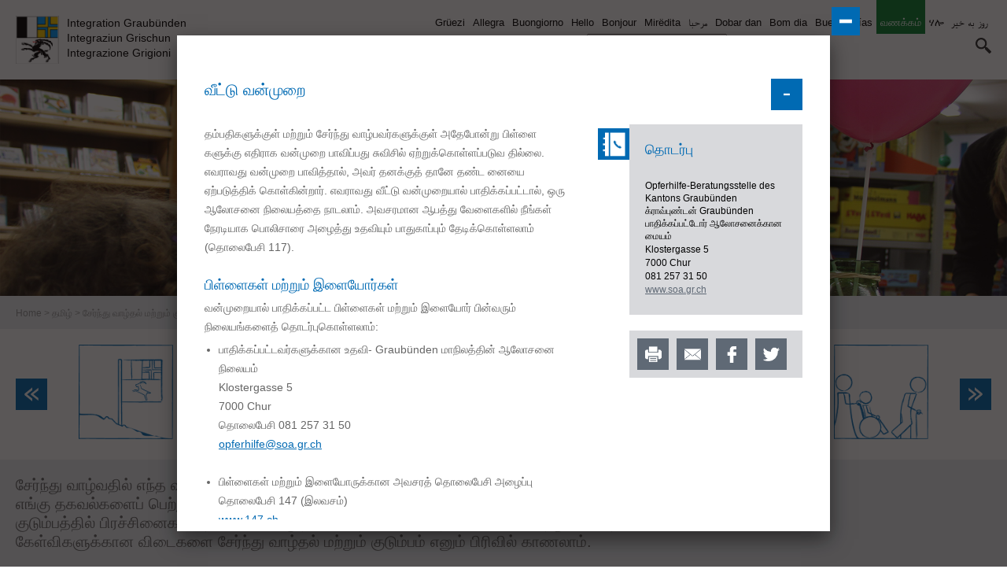

--- FILE ---
content_type: text/html; charset=utf-8
request_url: https://hallo.gr.ch/ta/partnerschaft_familie/Seiten/default.aspx?overlay=%2fta%2fpartnerschaft_familie%2fgewalt%2fSeiten%2fdefault.aspx%3fisDlg%3d1
body_size: 27036
content:
 

<!DOCTYPE HTML>
<html id="ctl00_Head" dir="ltr" class="chrome chrome-V131 chrome-V131-0 Chrome131 Unknown Display" lang="ta">
  <head id="ctl00_Head1"><meta http-equiv="X-UA-Compatible" content="IE=edge" /><meta name="viewport" content="width=device-width, initial-scale=1" /><meta charset="utf-8" /><meta name="GENERATOR" content="Microsoft SharePoint" /><meta http-equiv="Content-type" content="text/html; charset=utf-8" /><meta http-equiv="Expires" content="0" />

    <!-- ===== Favicon / Windows Tile ======================================================================================== -->
    <link rel="shortcut icon" href="/_layouts/15/GR.Hallo/images/favicon.ico" type="image/vnd.microsoft.icon" id="favicon" />
    

    <!-- ===== Page Title loaded from page or page layout ==================================================================== -->
    <title>
	சேர்ந்து வாழ்தல் மற்றும் குடும்பம்
</title>

    <!-- ===== SP Scripts and CSS  =========================================================================================== -->
    <style id="SPThemeHideForms" type="text/css">body {opacity:0 !important}</style><script src="https://cdn.gr.ch/hallo-gr/prod/js/main.js" type="text/javascript"></script><script type="text/javascript">// <![CDATA[ 

var g_SPOffSwitches={};
// ]]>
</script>
<script type="text/javascript" src="/_layouts/15/1031/initstrings.js?rev=BWYPIpFr4uyFva7BdRGqeg%3D%3DTAG0"></script>
<script type="text/javascript" src="/_layouts/15/init.js?rev=eqiUN2EN5Xn%2F2YyfuJQDtA%3D%3DTAG0"></script>
<script type="text/javascript" src="/_layouts/15/theming.js?rev=SuLUbbwTXcxFWOWLFUsOkw%3D%3DTAG0"></script>
<script type="text/javascript" src="/ScriptResource.axd?d=cn11LNlQd-ji05LgVOiMajCHP2RCmMcj9anYL1WDwopLyxHdYs7YqqFTB0Rn7YVvRG1TwAUFnNUyfoXcJa0N12ziyk5k9pE3N5TurmW1OkIA-BTcMRw1EpERDc_spJTGAS5NRxeflWyULQzgjDWJaKexpMxmhp2awjtAm23IVw96kLGWc3Oiw1J74lfMMQpw0&amp;t=5c0e0825"></script>
<script type="text/javascript" src="/_layouts/15/blank.js?rev=OqEYlnomw4m5X%2FMg2wSuyA%3D%3DTAG0"></script>
<script type="text/javascript" src="/ScriptResource.axd?d=MamSOBM39fAdiP-Eu6vGY1gORLjM_LQpNsauLnLnhjF6Mp8f6401Px7SkvwNWYxH14gR7oMlPUdK4S-PExxb-ziXs9Pv-MSYGqj2v2uZCfId_WWCotZZx24vBlIvelWlkAsULom9TQ7KhMaFkUHwLonHzHl4DIFRbx307F1ZITTr4iOksVzup2pG3e0FPb890&amp;t=5c0e0825"></script>
<script type="text/javascript">RegisterSod("require.js", "\u002f_layouts\u002f15\u002frequire.js?rev=bv3fWJhk0uFGpVwBxnZKNQ\u00253D\u00253DTAG0");</script>
<script type="text/javascript">RegisterSod("strings.js", "\u002f_layouts\u002f15\u002f1031\u002fstrings.js?rev=0iUUnQN5mc16eUoaw5DqIQ\u00253D\u00253DTAG0");</script>
<script type="text/javascript">RegisterSod("sp.res.resx", "\u002f_layouts\u002f15\u002f1031\u002fsp.res.js?rev=U\u00252F2Mnt3Iq\u00252FKcEUw3jEntmA\u00253D\u00253DTAG0");</script>
<script type="text/javascript">RegisterSod("sp.runtime.js", "\u002f_layouts\u002f15\u002fsp.runtime.js?rev=ieBn\u00252FPr8FuV9095CsVXFdw\u00253D\u00253DTAG0");RegisterSodDep("sp.runtime.js", "sp.res.resx");</script>
<script type="text/javascript">RegisterSod("sp.js", "\u002f_layouts\u002f15\u002fsp.js?rev=Os4G339\u00252BEf5vdNuG9dSWtw\u00253D\u00253DTAG0");RegisterSodDep("sp.js", "sp.runtime.js");RegisterSodDep("sp.js", "sp.ui.dialog.js");RegisterSodDep("sp.js", "sp.res.resx");</script>
<script type="text/javascript">RegisterSod("sp.init.js", "\u002f_layouts\u002f15\u002fsp.init.js?rev=GcX1\u00252BQkwU9iewwepsza2Kw\u00253D\u00253DTAG0");</script>
<script type="text/javascript">RegisterSod("sp.ui.dialog.js", "\u002f_layouts\u002f15\u002fsp.ui.dialog.js?rev=d7y1SiSVwqLJzuIiMAukpg\u00253D\u00253DTAG0");RegisterSodDep("sp.ui.dialog.js", "sp.init.js");RegisterSodDep("sp.ui.dialog.js", "sp.res.resx");</script>
<script type="text/javascript">RegisterSod("core.js", "\u002f_layouts\u002f15\u002fcore.js?rev=OuK8lknoOD37VvjQyOsHrw\u00253D\u00253DTAG0");RegisterSodDep("core.js", "strings.js");</script>
<script type="text/javascript">RegisterSod("menu.js", "\u002f_layouts\u002f15\u002fmenu.js?rev=WMbI5XqdDKTzX20rarEQsQ\u00253D\u00253DTAG0");</script>
<script type="text/javascript">RegisterSod("mQuery.js", "\u002f_layouts\u002f15\u002fmquery.js?rev=wdHoEUjBno2g0ULGFwFjAg\u00253D\u00253DTAG0");</script>
<script type="text/javascript">RegisterSod("callout.js", "\u002f_layouts\u002f15\u002fcallout.js?rev=yFnKkBSYasfA2rW6krdVFQ\u00253D\u00253DTAG0");RegisterSodDep("callout.js", "strings.js");RegisterSodDep("callout.js", "mQuery.js");RegisterSodDep("callout.js", "core.js");</script>
<script type="text/javascript">RegisterSod("sp.core.js", "\u002f_layouts\u002f15\u002fsp.core.js?rev=LSKJVyPWTBdDAU6EL2A6kw\u00253D\u00253DTAG0");RegisterSodDep("sp.core.js", "strings.js");RegisterSodDep("sp.core.js", "sp.init.js");RegisterSodDep("sp.core.js", "core.js");</script>
<script type="text/javascript">RegisterSod("clienttemplates.js", "\u002f_layouts\u002f15\u002fclienttemplates.js?rev=oZO8iLnMIX278DJXZp9S4A\u00253D\u00253DTAG0");</script>
<script type="text/javascript">RegisterSod("sharing.js", "\u002f_layouts\u002f15\u002fsharing.js?rev=z7dWWrP\u00252FqzzxvtLQKR08Ww\u00253D\u00253DTAG0");RegisterSodDep("sharing.js", "strings.js");RegisterSodDep("sharing.js", "mQuery.js");RegisterSodDep("sharing.js", "clienttemplates.js");RegisterSodDep("sharing.js", "core.js");</script>
<script type="text/javascript">RegisterSod("suitelinks.js", "\u002f_layouts\u002f15\u002fsuitelinks.js?rev=hNe7S\u00252B4EVV83bzPy9U\u00252BEvQ\u00253D\u00253DTAG0");RegisterSodDep("suitelinks.js", "strings.js");RegisterSodDep("suitelinks.js", "core.js");</script>
<script type="text/javascript">RegisterSod("clientrenderer.js", "\u002f_layouts\u002f15\u002fclientrenderer.js?rev=Evu1eqGPwP\u00252FeN5ZuIpaSTQ\u00253D\u00253DTAG0");</script>
<script type="text/javascript">RegisterSod("srch.resources.resx", "\u002f_layouts\u002f15\u002f1031\u002fsrch.resources.js?rev=e5Bs4PyN48823rOKkGIyNQ\u00253D\u00253DTAG0");</script>
<script type="text/javascript">RegisterSod("search.clientcontrols.js", "\u002f_layouts\u002f15\u002fsearch.clientcontrols.js?rev=xgTuNRzK\u00252B28qr6bjGThpIw\u00253D\u00253DTAG0");RegisterSodDep("search.clientcontrols.js", "sp.init.js");RegisterSodDep("search.clientcontrols.js", "clientrenderer.js");RegisterSodDep("search.clientcontrols.js", "srch.resources.resx");</script>
<script type="text/javascript">RegisterSod("sp.search.js", "\u002f_layouts\u002f15\u002fsp.search.js?rev=eMyDf7ZGV6rTjB2sDSdovA\u00253D\u00253DTAG0");RegisterSodDep("sp.search.js", "sp.init.js");RegisterSodDep("sp.search.js", "sp.runtime.js");</script>
<script type="text/javascript">RegisterSod("ajaxtoolkit.js", "\u002f_layouts\u002f15\u002fajaxtoolkit.js?rev=I3jVxnVkBqeUZ\u00252FWA\u00252BgwTLg\u00253D\u00253DTAG0");RegisterSodDep("ajaxtoolkit.js", "search.clientcontrols.js");</script>
<script type="text/javascript">RegisterSod("userprofile", "\u002f_layouts\u002f15\u002fsp.userprofiles.js?rev=J0M1pzLkfDXcJflabMvTYA\u00253D\u00253DTAG0");RegisterSodDep("userprofile", "sp.runtime.js");</script>
<script type="text/javascript">RegisterSod("followingcommon.js", "\u002f_layouts\u002f15\u002ffollowingcommon.js?rev=MgAestdI8p64n4UsP1Xeug\u00253D\u00253DTAG0");RegisterSodDep("followingcommon.js", "strings.js");RegisterSodDep("followingcommon.js", "sp.js");RegisterSodDep("followingcommon.js", "userprofile");RegisterSodDep("followingcommon.js", "core.js");RegisterSodDep("followingcommon.js", "mQuery.js");</script>
<script type="text/javascript">RegisterSod("profilebrowserscriptres.resx", "\u002f_layouts\u002f15\u002f1031\u002fprofilebrowserscriptres.js?rev=0VD3UbNaRWE8a8G97Fi\u00252BIA\u00253D\u00253DTAG0");</script>
<script type="text/javascript">RegisterSod("sp.ui.mysitecommon.js", "\u002f_layouts\u002f15\u002fsp.ui.mysitecommon.js?rev=5nRJiZWvHP3AB7VS14cjuw\u00253D\u00253DTAG0");RegisterSodDep("sp.ui.mysitecommon.js", "sp.init.js");RegisterSodDep("sp.ui.mysitecommon.js", "sp.runtime.js");RegisterSodDep("sp.ui.mysitecommon.js", "userprofile");RegisterSodDep("sp.ui.mysitecommon.js", "profilebrowserscriptres.resx");</script>
<script type="text/javascript">RegisterSod("browserScript", "\u002f_layouts\u002f15\u002fie55up.js?rev=DI\u00252FQWWhap6s759k\u00252FklnF0g\u00253D\u00253DTAG0");RegisterSodDep("browserScript", "strings.js");</script>
<script type="text/javascript">RegisterSod("inplview", "\u002f_layouts\u002f15\u002finplview.js?rev=ecdG8BqIlGbfoftF0\u00252FIAZA\u00253D\u00253DTAG0");RegisterSodDep("inplview", "strings.js");RegisterSodDep("inplview", "core.js");RegisterSodDep("inplview", "clienttemplates.js");RegisterSodDep("inplview", "sp.js");</script>
<link type="text/xml" rel="alternate" href="/ta/partnerschaft_familie/_vti_bin/spsdisco.aspx" />

    <!-- ===== Additional header placeholder - overridden by asp:content on pages or page layouts  =========================== -->
    <link rel="canonical" href="https://hallo.gr.ch:443/ta/partnerschaft_familie/Seiten/default.aspx?overlay=/ta/partnerschaft_familie/gewalt/Seiten/default.aspx%3FisDlg%3D1" /><link id="ctl00_MainCSS" rel="stylesheet" type="text/css" media="all" href="https://cdn.gr.ch/hallo-gr/prod/css/main.css" />
    
    <!-- ===== Custom CSS  =================================================================================================== -->
    
    <style type="text/css">
      #s4-titlerow {
        display: block;
      }
      #SearchBox {
	      display: block !important;
      }
    </style>

    <script src="https://cdn.gr.ch/prod/js/analytics/analyticsHallo.js" type="text/javascript"></script>
    
    
    <script type="text/javascript">
      function ProcessImn() { }
      function ProcessImnMarkers() { }
    </script>
  </head>

  <body dir="ltr">
    <!-- ===== SP IDs / Prefetch SP images / SP Form  =========================================================================== -->
    
    <div id="imgPrefetch" style="display:none">
<img src="/_layouts/15/GR.Hallo/images/favicon.ico?rev=43" />
<img src="/_layouts/15/images/spcommon.png?rev=43" />
</div>

    <form method="post" action="./default.aspx?overlay=%2fta%2fpartnerschaft_familie%2fgewalt%2fSeiten%2fdefault.aspx%3fisDlg%3d1" onsubmit="javascript:return WebForm_OnSubmit();" id="aspnetForm">
<div class="aspNetHidden">
<input type="hidden" name="_wpcmWpid" id="_wpcmWpid" value="" />
<input type="hidden" name="wpcmVal" id="wpcmVal" value="" />
<input type="hidden" name="MSOWebPartPage_PostbackSource" id="MSOWebPartPage_PostbackSource" value="" />
<input type="hidden" name="MSOTlPn_SelectedWpId" id="MSOTlPn_SelectedWpId" value="" />
<input type="hidden" name="MSOTlPn_View" id="MSOTlPn_View" value="0" />
<input type="hidden" name="MSOTlPn_ShowSettings" id="MSOTlPn_ShowSettings" value="False" />
<input type="hidden" name="MSOGallery_SelectedLibrary" id="MSOGallery_SelectedLibrary" value="" />
<input type="hidden" name="MSOGallery_FilterString" id="MSOGallery_FilterString" value="" />
<input type="hidden" name="MSOTlPn_Button" id="MSOTlPn_Button" value="none" />
<input type="hidden" name="__EVENTTARGET" id="__EVENTTARGET" value="" />
<input type="hidden" name="__EVENTARGUMENT" id="__EVENTARGUMENT" value="" />
<input type="hidden" name="__REQUESTDIGEST" id="__REQUESTDIGEST" value="noDigest" />
<input type="hidden" name="MSOSPWebPartManager_DisplayModeName" id="MSOSPWebPartManager_DisplayModeName" value="Browse" />
<input type="hidden" name="MSOSPWebPartManager_ExitingDesignMode" id="MSOSPWebPartManager_ExitingDesignMode" value="false" />
<input type="hidden" name="MSOWebPartPage_Shared" id="MSOWebPartPage_Shared" value="" />
<input type="hidden" name="MSOLayout_LayoutChanges" id="MSOLayout_LayoutChanges" value="" />
<input type="hidden" name="MSOLayout_InDesignMode" id="MSOLayout_InDesignMode" value="" />
<input type="hidden" name="_wpSelected" id="_wpSelected" value="" />
<input type="hidden" name="_wzSelected" id="_wzSelected" value="" />
<input type="hidden" name="MSOSPWebPartManager_OldDisplayModeName" id="MSOSPWebPartManager_OldDisplayModeName" value="Browse" />
<input type="hidden" name="MSOSPWebPartManager_StartWebPartEditingName" id="MSOSPWebPartManager_StartWebPartEditingName" value="false" />
<input type="hidden" name="MSOSPWebPartManager_EndWebPartEditing" id="MSOSPWebPartManager_EndWebPartEditing" value="false" />
<input type="hidden" name="__VIEWSTATE" id="__VIEWSTATE" value="/[base64]" />
</div>

<script type="text/javascript">
//<![CDATA[
var theForm = document.forms['aspnetForm'];
if (!theForm) {
    theForm = document.aspnetForm;
}
function __doPostBack(eventTarget, eventArgument) {
    if (!theForm.onsubmit || (theForm.onsubmit() != false)) {
        theForm.__EVENTTARGET.value = eventTarget;
        theForm.__EVENTARGUMENT.value = eventArgument;
        theForm.submit();
    }
}
//]]>
</script>


<script src="/WebResource.axd?d=y4KRmsTHq-HT7ndbs8a7HPAsR68zi3v6UcTqNgBqWOv7br0Iw9e2rh4Qlxtdk9biXqIHaqTXLcmhOYyr6BYUYV19gov12OvtoM1uPI9FFe01&amp;t=638901608248157332" type="text/javascript"></script>


<script type="text/javascript">
//<![CDATA[
var MSOWebPartPageFormName = 'aspnetForm';
var supportedLanguages = [{"ID":1,"Title":"Grüezi","URL":"/de/Seiten/start.aspx","CSSClass":"de","LangURLPart":"/de","LanguageLabel":"Deutsch"},{"ID":2,"Title":"Hello","URL":"/en/Seiten/start.aspx","CSSClass":"en","LangURLPart":"/en","LanguageLabel":"English"},{"ID":3,"Title":"Mirëdita","URL":"/sq/Seiten/start.aspx","CSSClass":"sq","LangURLPart":"/sq","LanguageLabel":"Shqiptar"},{"ID":4,"Title":"مرحبا","URL":"/ar/Seiten/start.aspx","CSSClass":"ar","LangURLPart":"/ar","LanguageLabel":"العربية"},{"ID":5,"Title":"Dobar dan","URL":"/bs_hr_sr/Seiten/start.aspx","CSSClass":"bshrsr","LangURLPart":"/bs_hr_sr","LanguageLabel":"Bosanski/Hrvatski/Srpski"},{"ID":6,"Title":"Bonjour ","URL":"/fr/Seiten/start.aspx","CSSClass":"fr","LangURLPart":"/fr","LanguageLabel":"Français"},{"ID":7,"Title":"Buongiorno","URL":"/it/Seiten/start.aspx","CSSClass":"it","LangURLPart":"/it","LanguageLabel":"Italiano"},{"ID":8,"Title":"Bom dia","URL":"/pt/Seiten/start.aspx","CSSClass":"pt","LangURLPart":"/pt","LanguageLabel":"Português"},{"ID":9,"Title":"Allegra","URL":"/rm/Seiten/start.aspx","CSSClass":"rm","LangURLPart":"/rm","LanguageLabel":"Rumantsch"},{"ID":10,"Title":"Buenos días","URL":"/es/Seiten/start.aspx","CSSClass":"es","LangURLPart":"/es","LanguageLabel":"Español"},{"ID":11,"Title":"வணக்கம்","URL":"/ta/Seiten/start.aspx","CSSClass":"ta","LangURLPart":"/ta","LanguageLabel":"தமிழ்"},{"ID":12,"Title":"ሃሎ ","URL":"/ti/Seiten/start.aspx","CSSClass":"ti","LangURLPart":"/ti","LanguageLabel":"ትግርኛ"},{"ID":13,"Title":"روز به خیر","URL":"/prs/Seiten/start.aspx","CSSClass":"prs","LangURLPart":"/prs","LanguageLabel":"دری \\ فارسی"}]; var currentLngUrlPart = "/ta";var g_presenceEnabled = true;
var g_wsaEnabled = false;

var g_correlationId = '71bbeda1-82b0-0018-ae58-3f1d2c260696';
var g_wsaQoSEnabled = false;
var g_wsaQoSDataPoints = [];
var g_wsaRUMEnabled = false;
var g_wsaLCID = 1031;
var g_wsaListTemplateId = 850;
var g_wsaSiteTemplateId = 'CMSPUBLISHING#0';
var _spPageContextInfo={"webServerRelativeUrl":"/ta/partnerschaft_familie","webAbsoluteUrl":"https://hallo.gr.ch/ta/partnerschaft_familie","viewId":"","listId":"{468ca156-cdb3-4ca4-a7d2-47a69d66a7bc}","listPermsMask":{"High":16,"Low":196673},"listUrl":"/ta/partnerschaft_familie/Seiten","listTitle":"Seiten","listBaseTemplate":850,"viewOnlyExperienceEnabled":false,"blockDownloadsExperienceEnabled":false,"idleSessionSignOutEnabled":false,"cdnPrefix":"","siteAbsoluteUrl":"https://hallo.gr.ch","siteId":"{eb0737e0-5b15-444a-9875-d77e68285c81}","showNGSCDialogForSyncOnTS":false,"supportPoundStorePath":true,"supportPercentStorePath":true,"siteSubscriptionId":null,"CustomMarkupInCalculatedFieldDisabled":true,"AllowCustomMarkupInCalculatedField":false,"isSPO":false,"farmLabel":null,"serverRequestPath":"/ta/partnerschaft_familie/Seiten/default.aspx","layoutsUrl":"_layouts/15","webId":"{c582582f-2a24-48f4-bffe-29bf28ff5c07}","webTitle":"சேர்ந்து வாழ்தல் மற்றும் குடும்பம்","webTemplate":"39","webTemplateConfiguration":"CMSPUBLISHING#0","webDescription":"","tenantAppVersion":"0","isAppWeb":false,"webLogoUrl":"/SiteAssets/partnerschaftundfamilie.png","webLanguage":1031,"currentLanguage":1031,"currentUICultureName":"de-DE","currentCultureName":"de-CH","currentCultureLCID":2055,"env":null,"nid":0,"fid":0,"serverTime":"2026-01-17T01:20:41.6379191Z","siteClientTag":"129$$16.0.10417.20037","crossDomainPhotosEnabled":false,"openInClient":false,"Has2019Era":true,"webUIVersion":15,"webPermMasks":{"High":16,"Low":196673},"pageListId":"{468ca156-cdb3-4ca4-a7d2-47a69d66a7bc}","pageItemId":1,"pagePermsMask":{"High":16,"Low":196673},"pagePersonalizationScope":1,"userEmail":"","userId":0,"userLoginName":null,"userDisplayName":null,"isAnonymousUser":true,"isAnonymousGuestUser":false,"isEmailAuthenticationGuestUser":false,"isExternalGuestUser":false,"systemUserKey":null,"alertsEnabled":true,"siteServerRelativeUrl":"/","allowSilverlightPrompt":"True","themeCacheToken":"/ta/partnerschaft_familie::1:","themedCssFolderUrl":null,"themedImageFileNames":null,"modernThemingEnabled":true,"isSiteAdmin":false,"ExpFeatures":[480216468,1884350801,1158731092,62197791,538521105,335811073,4194306,34614301,268500996,-1946025984,28445328,-2147475455,134291456,65536,288,950272,1282,808326148,134217873,0,0,-1073217536,545285252,18350656,-467402752,6291457,-2147483644,1074794496,-1728053184,1845537108,622628,4102,0,0,0,0,0,0,0,0,0,0,0,0,0,0,0],"killSwitches":{},"InternalValidAuthorities":["hallo.gr.ch","www.hallo.gr.ch","wef.gr.ch","www.wef.gr.ch","kunstmuseum.gr.ch","www.kunstmuseum.gr.ch","raetischesmuseum.gr.ch","www.gr.ch","www2019.gr.ch","mysite.gr.ch"],"CorrelationId":"71bbeda1-82b0-0018-ae58-3f1d2c260696","hasManageWebPermissions":false,"isNoScriptEnabled":false,"groupId":null,"groupHasHomepage":true,"groupHasQuickLaunchConversationsLink":false,"departmentId":null,"hubSiteId":null,"hasPendingWebTemplateExtension":false,"isHubSite":false,"isWebWelcomePage":true,"siteClassification":"","hideSyncButtonOnODB":false,"showNGSCDialogForSyncOnODB":false,"sitePagesEnabled":false,"sitePagesFeatureVersion":0,"DesignPackageId":"00000000-0000-0000-0000-000000000000","groupType":null,"groupColor":"#188387","siteColor":"#188387","headerEmphasis":0,"navigationInfo":null,"guestsEnabled":false,"MenuData":{"SignInUrl":"/ta/partnerschaft_familie/_layouts/15/Authenticate.aspx?Source=%2Fta%2Fpartnerschaft%5Ffamilie%2FSeiten%2Fdefault%2Easpx%3Foverlay%3D%252Fta%252Fpartnerschaft%255Ffamilie%252Fgewalt%252FSeiten%252Fdefault%252Easpx%253FisDlg%253D1"},"RecycleBinItemCount":-1,"PublishingFeatureOn":true,"PreviewFeaturesEnabled":false,"disableAppViews":false,"disableFlows":false,"serverRedirectedUrl":null,"formDigestValue":"0xA0A85C9F419E7FCF2B2F4DACB448E0290A8674AF6BEB1AF1B4FC19EE2C715603D41B45A5EA733FD5D02E483CAEB32145C3933747DD5E71FB5409375EEBB8547B,17 Jan 2026 01:20:41 -0000","maximumFileSize":10240,"formDigestTimeoutSeconds":1800,"canUserCreateMicrosoftForm":false,"canUserCreateVisioDrawing":true,"readOnlyState":null,"isTenantDevSite":false,"preferUserTimeZone":false,"userTimeZoneData":null,"userTime24":false,"userFirstDayOfWeek":null,"webTimeZoneData":null,"webTime24":false,"webFirstDayOfWeek":null,"isSelfServiceSiteCreationEnabled":null,"alternateWebAppHost":"","aadTenantId":"","aadUserId":"","aadInstanceUrl":"","msGraphEndpointUrl":"https://","allowInfectedDownload":true};_spPageContextInfo.updateFormDigestPageLoaded=new Date();_spPageContextInfo.clientServerTimeDelta=new Date(_spPageContextInfo.serverTime)-new Date();if(typeof(define)=='function'){define('SPPageContextInfo',[],function(){return _spPageContextInfo;});}var L_Menu_BaseUrl="/ta/partnerschaft_familie";
var L_Menu_LCID="1031";
var L_Menu_SiteTheme="null";
document.onreadystatechange=fnRemoveAllStatus; function fnRemoveAllStatus(){removeAllStatus(true)};Flighting.ExpFeatures = [480216468,1884350801,1158731092,62197791,538521105,335811073,4194306,34614301,268500996,-1946025984,28445328,-2147475455,134291456,65536,288,950272,1282,808326148,134217873,0,0,-1073217536,545285252,18350656,-467402752,6291457,-2147483644,1074794496,-1728053184,1845537108,622628,4102,0,0,0,0,0,0,0,0,0,0,0,0,0,0,0]; (function()
{
    if(typeof(window.SP) == "undefined") window.SP = {};
    if(typeof(window.SP.YammerSwitch) == "undefined") window.SP.YammerSwitch = {};

    var ysObj = window.SP.YammerSwitch;
    ysObj.IsEnabled = false;
    ysObj.TargetYammerHostName = "www.yammer.com";
} )(); //]]>
</script>

<script src="/_layouts/15/blank.js?rev=OqEYlnomw4m5X%2FMg2wSuyA%3D%3DTAG0" type="text/javascript"></script>
<script type="text/javascript">
//<![CDATA[
window.SPThemeUtils && SPThemeUtils.RegisterCssReferences([]);
(function(){

        if (typeof(_spBodyOnLoadFunctions) === 'undefined' || _spBodyOnLoadFunctions === null) {
            return;
        }
        _spBodyOnLoadFunctions.push(function() {
            SP.SOD.executeFunc('core.js', 'FollowingDocument', function() { FollowingDocument(); });
        });
    })();(function(){

        if (typeof(_spBodyOnLoadFunctions) === 'undefined' || _spBodyOnLoadFunctions === null) {
            return;
        }
        _spBodyOnLoadFunctions.push(function() {
            SP.SOD.executeFunc('core.js', 'FollowingCallout', function() { FollowingCallout(); });
        });
    })();if (typeof(DeferWebFormInitCallback) == 'function') DeferWebFormInitCallback();function WebForm_OnSubmit() {
UpdateFormDigest('\u002fta\u002fpartnerschaft_familie', 1440000);if (typeof(_spFormOnSubmitWrapper) != 'undefined') {return _spFormOnSubmitWrapper();} else {return true;};
return true;
}
//]]>
</script>

		<div class="aspNetHidden">

			<input type="hidden" name="__VIEWSTATEGENERATOR" id="__VIEWSTATEGENERATOR" value="618EFB4B" />
		</div>

      <!-- ===== SharePoint Reqs this for adding columns ===================================================== -->
      <script type="text/javascript"> var submitHook = function () { return false; }; theForm._spOldSubmit = theForm.submit; theForm.submit = function () { if (!submitHook()) { this._spOldSubmit(); } }; </script>

      <!-- ===== Web Part Manager  ============================================================================================= -->
      

      <!-- ===== ScriptManager ===================================================== -->
      <script type="text/javascript">
//<![CDATA[
Sys.WebForms.PageRequestManager._initialize('ctl00$ScriptManager', 'aspnetForm', [], [], [], 90, 'ctl00');
//]]>
</script>


      <noscript><div class='noindex'>Möglicherweise versuchen Sie, mit einem gesicherten Browser auf dem Server auf diese Website zuzugreifen. Aktivieren Sie Skripts, und laden Sie diese Seite dann erneut.</div></noscript>

      <div id="DeltaFormDigest">
	
        
          <script type="text/javascript">//<![CDATA[
        var formDigestElement = document.getElementsByName('__REQUESTDIGEST')[0];
        if (!((formDigestElement == null) || (formDigestElement.tagName.toLowerCase() != 'input') || (formDigestElement.type.toLowerCase() != 'hidden') ||
            (formDigestElement.value == null) || (formDigestElement.value.length <= 0)))
        {
            formDigestElement.value = '0xDAC14CD7A61B4204D011AB8CD36D110B2B58117D16F0FD724F852A6141D859FF470C9E6D0AE7F1969912339C7481CC34F7AADB3BD3DD6C6F0FEF79F5949C8556,17 Jan 2026 01:20:42 -0000';_spPageContextInfo.updateFormDigestPageLoaded = new Date();
        }
        //]]>
        </script>
        
      
</div>

      <!-- ===== Ribbon Code Starts Here ===================================================== -->
      <div>
	
        <div id="s4-ribbonrow" style="visibility: hidden; display: none" class="noindex"></div>
      
</div>
            
      <!-- ===== Ribbon Code Ends Here  ======================================================================================== -->

      

      <!-- ===== Main Scrolling Body Starts Here =============================================================================== -->
      <div id="s4-workspace">
        <div id="s4-bodyContainer">
          <!-- ===== This decides where the web part menu lives ===================================================== -->
          <div id="ctl00_DeltaPlaceHolderMain" dir="ltr">
            <!-- ===== SharePoint looks for this div ID s4-titlerow for the "Focus on Content" Button ======================== -->
            <header class="masthead ms-dialogHidden noindex">
              
              <!-- Mobile Menu -->
              <div class="mobile-navigation">
              </div>
              
              <div class="logo">
                <div class="image">
                  <a id="ctl00_VariationHomeRoot" href="/ta"><img src="https://cdn.gr.ch/hallo-gr/prod/images/gr_wappen.png" alt="" /></a>
                </div>
                <div class="root-web-descriptions">
                  <ul><li lang="de">Integration Graubünden</li><li lang="rm">Integraziun Grischun</li><li lang="it">Integrazione Grigioni</li></ul>
                </div>
              </div>
              <div class="navigation">
                <div class="language nav">
                  <ul id="LanguageSelectionList"><li><a href="/de/partnerschaft_familie/Seiten/default.aspx">Deutsch</a></li><li><a href="/rm/partnerschaft_familie/Seiten/default.aspx">Rumantsch</a></li><li><a href="/it/partnerschaft_familie/Seiten/default.aspx">Italiano</a></li><li><a href="/en/partnerschaft_familie/Seiten/default.aspx">English</a></li><li><a href="/fr/partnerschaft_familie/Seiten/default.aspx">Französisch</a></li><li><a href="/sq/partnerschaft_familie/Seiten/default.aspx">Albanisch</a></li><li><a href="/ar/partnerschaft_familie/Seiten/default.aspx">Arabisch</a></li><li><a href="/bs_hr_sr/partnerschaft_familie/Seiten/default.aspx">Bosnisch/Kroatisch/Serbisch</a></li><li><a href="/pt/partnerschaft_familie/Seiten/default.aspx">Portugiesisch</a></li><li><a href="/es/partnerschaft_familie/Seiten/default.aspx">Spanisch</a></li><li class="selected"><em>Tamilisch</em></li><li><a href="/ti/partnerschaft_familie/Seiten/default.aspx">Tigrinya</a></li><li><a href="/prs/partnerschaft_familie/Seiten/default.aspx">Dari/Farsi</a></li></ul>
                </div>
			          <div class="search">
                  <!-- ===== Search Control ==================================================================================== -->
                  <div class="ms-dialogHidden">
                    
                    <div class="ms-webpart-chrome ms-webpart-chrome-fullWidth ">
	<div WebPartID="00000000-0000-0000-0000-000000000000" HasPers="true" id="WebPartWPQ1" width="100%" class="ms-WPBody " OnlyForMePart="true" allowDelete="false" style="" ><div componentid="ctl00_SmallTopSearchField_csr" id="ctl00_SmallTopSearchField_csr"><div id="SearchBox" name="Control"><div class="ms-srch-sb ms-srch-sb-border" id="ctl00_SmallTopSearchField_csr_sboxdiv"><input type="search" value="தேடுதல் " maxlength="2048" title="தேடுதல் " id="ctl00_SmallTopSearchField_csr_sbox" autocomplete="off" autocorrect="off" onkeypress="EnsureScriptFunc('Search.ClientControls.js', 'Srch.U', function() {if (Srch.U.isEnterKey(String.fromCharCode(event.keyCode))) {$find('ctl00_SmallTopSearchField_csr').search($get('ctl00_SmallTopSearchField_csr_sbox').value);return Srch.U.cancelEvent(event);}})" onkeydown="EnsureScriptFunc('Search.ClientControls.js', 'Srch.U', function() {var ctl = $find('ctl00_SmallTopSearchField_csr');ctl.activateDefaultQuerySuggestionBehavior();})" onfocus="EnsureScriptFunc('Search.ClientControls.js', 'Srch.U', function() {var ctl = $find('ctl00_SmallTopSearchField_csr');ctl.hidePrompt();ctl.setBorder(true);})" onblur="EnsureScriptFunc('Search.ClientControls.js', 'Srch.U', function() {var ctl = $find('ctl00_SmallTopSearchField_csr'); if (ctl){ ctl.showPrompt(); ctl.setBorder(false);}})" class="ms-textSmall ms-srch-sb-prompt ms-helperText" role="combobox" aria-owns="ctl00_SmallTopSearchField_csr_AutoCompList" aria-haspopup="true" aria-autocomplete="list" aria-expanded="false" /><a title="Suchen" role="button" class="ms-srch-sb-searchLink" id="ctl00_SmallTopSearchField_csr_SearchLink" onclick="EnsureScriptFunc('Search.ClientControls.js', 'Srch.U', function() {$find('ctl00_SmallTopSearchField_csr').search($get('ctl00_SmallTopSearchField_csr_sbox').value);})" href="javascript: {}" aria-label="Suchen"><img src="/_layouts/15/images/searchresultui.png?rev=43#ThemeKey=searchresultui" class="ms-srch-sb-searchImg" id="searchImg" alt="Suchen" /></a><div class="ms-qSuggest-container ms-shadow" id="AutoCompContainer"><div id="ctl00_SmallTopSearchField_csr_AutoCompList" role="listbox" aria-label="Vorschläge"></div></div></div></div></div><noscript><div id="ctl00_SmallTopSearchField_noscript">Anscheinend ist in Ihrem Browser JavaScript nicht aktiviert. Aktivieren Sie bitte JavaScript, und versuchen Sie es erneut.</div></noscript><div id="ctl00_SmallTopSearchField">
		     
                    
	</div><div class="ms-clear"></div></div>
</div>
                    
                  </div>
                </div>
              </div>
              <div id="ctl00_TopicImageContainer" class="slider">
	<picture><source srcset="/SiteAssets/partnerschaftundfamilie_header_mobile.jpg" media="(max-width: 767px)"><source media="(min-width: 768px)" srcset="/SiteAssets/partnerschaftundfamilie_header.jpg"><img src="/SiteAssets/partnerschaftundfamilie_header.jpg" alt="சேர்ந்து வாழ்தல் மற்றும் குடும்பம்"></picture>
</div>
              <div class="breadcrumbs ms-dialogHidden">
                <!-- ===== Breadcrumbs ======================================================================================= -->              
                <span SiteMapProviders="SPSiteMapProvider,SPXmlContentMapProvider" HideInteriorRootNodes="true"><span><a title="Neu im Kanton Graubünden - Informationen für Neuzuziehende - Leben in Graubünden - Viver em Grisões - Graubünden ல் வாழ்வது - Të jetosh në Graubünden - Život u Graubünden - Life in Grisons - La vida en los Grisones - Vivre dans le canton des Grisons - ሂወት ኣብ Graubünden - Vivere nei Grigioni - Viver en il Grischun" class="breadcrumbRootNode" href="/Seiten/default.aspx">Home</a></span><span> &gt; </span><span><a title="வணக்கம் Graubünden - புதிதாகக் குடிவருபவர்களுக்கான தகவல்கள் - Graubünden உங்களை வரவேற்கின்றது - Graubünden ல் வாழ்வது " class="breadcrumbNode" href="/ta/Seiten/start.aspx">தமிழ்</a></span><span> &gt; </span><span class="breadcrumbCurrentNode">சேர்ந்து வாழ்தல் மற்றும் குடும்பம்</span></span>

                

                <div class="ms-displayInlineBlock ms-normalWrap" style="display: none;">
                  <a href="javascript:;" id="ms-pageDescriptionDiv" style="display: none;">
                    <span id="ms-pageDescriptionImage">&#160;</span>
                  </a>
                  <span class="ms-accessible" id="ms-pageDescription">
                    
                  </span>
                  <script type="text/javascript">// <![CDATA[ 


                    _spBodyOnLoadFunctionNames.push("setupPageDescriptionCallout");
                  // ]]>
</script>
                </div>
                <!-- ENDE Breadcrumbs -->
              </div>

              <!-- ===== Site Logo with link to root ======================================================================= -->
                            


            </header>

            <!-- ===== Main Content ========================================================================================== -->
            <div id="ctl00_RootPanel" class="RootPanel Display">
	
              <div id="ctl00_RootContainer" class="Seven49Master partnerschaftfamilie seiten default partnerschaftfamilie_seiten seiten_default partnerschaftfamilie_seiten_default">
                <div class="container" id="PageContent">                           
                   
  
  <div id="ctl00_PlaceHolderMain_PageContainer" class="detailpage">
		<h1 id="ctl00_PlaceHolderMain_headingPageTitle" class="ms-core-pageTitle">
                  <!-- ===== SP Reqs DeltaPlaceHolderPageTitleInTitleArea and PlaceHolderPageTitleInTitleArea for adding Apps in Site Content =================== -->
                  <span id="DeltaPlaceHolderPageTitleInTitleArea">
                      Partnerschaft und Familie
                       
                      
                  </span>
                </h1>
    <div class="topic-sites slick-carousel-simple">
			<div class="site topicimg"><a href="/ta/leben_in_gr"><img src="/SiteAssets/lebeningraubuenden_carousel.png" alt="Graubünden ல் வாழ்வது" /><p class="tooltip">Graubünden ல் வாழ்வது</p></a></div><div class="site topicimg"><a href="/ta/sprache_integration"><img src="/SiteAssets/spracheundintegration_carousel.png" alt="மொழி மற்றும் ஒத்துழைத்து முன்னேற்றுதல்" /><p class="tooltip">மொழி மற்றும் ஒத்துழைத்து முன்னேற்றுதல்</p></a></div><div class="site topicimg"><a href="/ta/arbeit"><img src="/SiteAssets/arbeit_carousel.png" alt="தொழில்" /><p class="tooltip">தொழில்</p></a></div><div class="site topicimg"><a href="/ta/partnerschaft_familie"><img src="/SiteAssets/partnerschaftundfamilie_carousel.png" alt="சேர்ந்து வாழ்தல் மற்றும் குடும்பம்" /><p class="tooltip">சேர்ந்து வாழ்தல் மற்றும் குடும்பம்</p></a></div><div class="site topicimg"><a href="/ta/kinder_jugendliche"><img src="/SiteAssets/kinderundjugendliche_carousel.png" alt="பிள்ளைகள் மற்றும் இளையோர்கள்" /><p class="tooltip">பிள்ளைகள் மற்றும் இளையோர்கள்</p></a></div><div class="site topicimg"><a href="/ta/gesundheit"><img src="/SiteAssets/gesundheit_carousel.png" alt="உடல்நலம்" /><p class="tooltip">உடல்நலம்</p></a></div><div class="site topicimg"><a href="/ta/soziale_sicherheit"><img src="/SiteAssets/sozialesicherheit_carousel.png" alt="சமூகப் பாதுகாப்பு" /><p class="tooltip">சமூகப் பாதுகாப்பு</p></a></div><div class="site topicimg"><a href="/ta/wohnen"><img src="/SiteAssets/wohnen_carousel.png" alt="வசித்தல்" /><p class="tooltip">வசித்தல்</p></a></div><div class="site topicimg"><a href="/ta/finanzen"><img src="/SiteAssets/finanzen_carousel.png" alt="நிதி" /><p class="tooltip">நிதி</p></a></div><div class="site topicimg"><a href="/ta/staat"><img src="/SiteAssets/staat_carousel.png" alt="நாடு" /><p class="tooltip">நாடு</p></a></div><div class="site topicimg"><a href="/ta/verkehr"><img src="/SiteAssets/verkehr_carousel.png" alt="போக்குவரத்து" /><p class="tooltip">போக்குவரத்து</p></a></div><div class="site topicimg"><a href="/ta/beratung"><img src="/SiteAssets/notfaelleundberatungsangebote_carousel.png" alt="அவசர வேளை / ஆலோசனை வசதிகள்" /><p class="tooltip">அவசர வேளை / ஆலோசனை வசதிகள்</p></a></div>
		</div>
    <h1></h1>
    <div class="content">
      <div class="left">
        <div class="lead">
          சேர்ந்து வாழ்வதில் எந்த வகைகள் சுவிசில் ஏற்றுக்கொள்ளப்படுகின் றன, இரு நாடுகளைச் சேர்ந்த தம்பதிகள் எங்கு தகவல்களைப் பெற்றுக் கொள்ளலாம், பெற்றோருக்கு எவ்விதமான உரிமைகள் மற்றும் கட மைகள் உள்ளன, குடும்பத்தில் பிரச்சினைகள் ஏற்பட்டால் எங்கு நீங்கள உதவியைப் பெறலாம் - இவை மற்றும் மேலதிக கேள்விகளுக்கான விடைகளை சேர்ந்து வாழ்தல் மற்றும் குடும்பம் எனும் பிரிவில் காணலாம்.
        </div>
        <div class="text">
           
        </div>
      </div>
      <div class="right">
        <div id="ctl00_PlaceHolderMain_TopRightArea" class="WebPartZone-Vertical empty">

				</div>
			
      </div>
    </div>
    <nav class="topicdetails">
      <ul class="sites">
				<li class="site topicimg no-pages"><a class="overlay-dialog fancybox.ajax" data-fancybox-type="iframe" href="/ta/partnerschaft_familie/partnerschaft/Seiten/default.aspx?isdlg=1"><h2>சேர்ந்து வாழ்தல்</h2><img src="/BilderPartnerschaft/partnerschaft.jpg" alt="சேர்ந்து வாழ்தல்" /></a></li><li class="site topicimg no-pages"><a class="overlay-dialog fancybox.ajax" data-fancybox-type="iframe" href="/ta/partnerschaft_familie/binational/Seiten/default.aspx?isdlg=1"><h2>இரு நாட்டு ஜோடிகள் மற்றும் குடும்பங்கள்</h2><img src="/BilderPartnerschaft/binationale_familie.jpg" alt="இரு நாட்டு ஜோடிகள் மற்றும் குடும்பங்கள்" /></a></li><li class="site topicimg no-pages"><a class="overlay-dialog fancybox.ajax" data-fancybox-type="iframe" href="/ta/partnerschaft_familie/heirat/Seiten/default.aspx?isdlg=1"><h2>திருமணம்</h2><img src="/BilderPartnerschaft/ringe.jpg" alt="திருமணம்" /></a></li><li class="site topicimg no-pages"><a class="overlay-dialog fancybox.ajax" data-fancybox-type="iframe" href="/ta/partnerschaft_familie/familiennachzug/Seiten/default.aspx?isdlg=1"><h2>குடும்பங்களை பின்பு அழைத்துக்கொள்வது</h2><img src="/BilderPartnerschaft/familiennachzug.jpg" alt="குடும்பங்களை பின்பு அழைத்துக்கொள்வது" /></a></li><li class="site topicimg no-pages"><a class="overlay-dialog fancybox.ajax" data-fancybox-type="iframe" href="/ta/partnerschaft_familie/elternpflichten/Seiten/default.aspx?isdlg=1"><h2>பெற்றோருக்கான உரிமைகள் மற்றும் கடமைகள்</h2><img src="/BilderPartnerschaft/elternpflichten.jpg" alt="பெற்றோருக்கான உரிமைகள் மற்றும் கடமைகள்" /></a></li><li class="site topicimg no-pages"><a class="overlay-dialog fancybox.ajax" data-fancybox-type="iframe" href="/ta/partnerschaft_familie/elterliche_sorge/Seiten/default.aspx?isdlg=1"><h2>பெற்றோரது கவனிப்பு</h2><img src="/BilderPartnerschaft/elterliche_sorge.jpg" alt="பெற்றோரது கவனிப்பு" /></a></li><li class="site topicimg no-pages"><a class="overlay-dialog fancybox.ajax" data-fancybox-type="iframe" href="/ta/partnerschaft_familie/konflikte/Seiten/default.aspx?isdlg=1"><h2>கருத்துவேறுபாடு</h2><img src="/BilderPartnerschaft/beziehungskonflikte.jpg" alt="கருத்துவேறுபாடு" /></a></li><li class="site topicimg no-pages"><a class="overlay-dialog fancybox.ajax" data-fancybox-type="iframe" href="/ta/partnerschaft_familie/gewalt/Seiten/default.aspx?isdlg=1"><h2>வீட்டு வன்முறை</h2><img src="/BilderPartnerschaft/haeuslische_gewalt.jpg" alt="வீட்டு வன்முறை" /></a></li>
			</ul>
    </nav>
  
		</div>
  
<div style='display:none' id='hidZone'><div id="ctl00_PlaceHolderMain_wpz" class="WebPartZone-Vertical empty">

				</div>
			</div>
                </div>
              </div>
            
		</div>
            <div id="ctl00_SiteMapContainer" class="SiteMap ms-dialogHidden noindex" data-label-sitemap="பக்கப்பட்டியல் ">
			<ul><li data-icon="/SiteAssets/lebeningraubuenden_carousel.png" data-node-webid="d46ae3cb-96a1-4e05-8b58-69e357735593"><a href="/ta/leben_in_gr" title="Graubünden ல் வாழ்வது">Graub&#252;nden ல் வாழ்வது</a><ul class="pages" data-node-webid="d46ae3cb-96a1-4e05-8b58-69e357735593"></ul><ul><li><a href="/ta/leben_in_gr/willkommen" title="Graubünden உங்களை வரவேற்கிண்றது">Graub&#252;nden உங்களை வரவேற்கிண்றது</a><ul class="pages" data-node-webid="d93e98de-139a-4f9f-a6f0-e4ff58ff471a"></ul></li><li><a href="/ta/leben_in_gr/ueberblick" title="Graubünden ஒரு பார்வையில்">Graub&#252;nden ஒரு பார்வையில்</a><ul class="pages" data-node-webid="65cf8e94-2fec-41d1-8795-c5879ddc1ac7"></ul></li><li><a href="/ta/leben_in_gr/bewilligung" title="வசிப்பிட அனுமதி, கணவன்">வசிப்பிட அனுமதி, கணவன்</a><ul class="pages" data-node-webid="79044871-d903-47f8-b33f-e90f5aa0540b"></ul></li><li><a href="/ta/leben_in_gr/soziales_leben" title="சமூக மற்றும் கலாச்சார வாழ்வு">சமூக மற்றும் கலாச்சார வாழ்வு</a><ul class="pages" data-node-webid="43965fe4-31fa-498a-862f-dcc11112b639"></ul></li><li><a href="/ta/leben_in_gr/vereine" title="கழகங்கள்">கழகங்கள்</a><ul class="pages" data-node-webid="dc876dc8-c5a9-4b24-a031-3aa629942114"></ul></li><li><a href="/ta/leben_in_gr/seniorinnen" title="பெண் முதியோர்கள் மற்றும் ஆண் முதியோர்கள்">பெண் முதியோர்கள் மற்றும் ஆண் முதியோர்கள்</a><ul class="pages" data-node-webid="e6f2d069-4a24-452e-98ed-4282c9b9cda6"></ul></li><li><a href="/ta/leben_in_gr/bibliotheken" title="நூலகம்">நூலகம்</a><ul class="pages" data-node-webid="41b78327-0e13-478e-b16e-47653993157c"></ul></li><li><a href="/ta/leben_in_gr/feiertage" title="Graubünden ல் விடுமுறை நாட்கள்">Graub&#252;nden ல் விடுமுறை நாட்கள்</a><ul class="pages" data-node-webid="eb17384e-343c-4b18-8cc1-b01e2b6cc8d5"></ul></li><li><a href="/ta/leben_in_gr/freiwilligenarbeit" title="சொந்த விருப்பிலான வேலை">சொந்த விருப்பிலான வேலை</a><ul class="pages" data-node-webid="9f6c9bf7-82b0-41e4-bd79-0a8234068a23"></ul></li><li><a href="/ta/leben_in_gr/rechtsauskunft" title="சட்டரீதியான விளக்கங்கள்">சட்டரீதியான விளக்கங்கள்</a><ul class="pages" data-node-webid="ad70f2b6-965f-49ab-b72c-c7df751a06c0"></ul></li></ul></li><li data-icon="/SiteAssets/spracheundintegration_carousel.png" data-node-webid="0b2d6fef-71c6-4485-ac4a-f78c95f34c82"><a href="/ta/sprache_integration" title="மொழி மற்றும் ஒத்துழைத்து முன்னேற்றுதல்">மொழி மற்றும் ஒத்துழைத்து முன்னேற்றுதல்</a><ul class="pages" data-node-webid="0b2d6fef-71c6-4485-ac4a-f78c95f34c82"></ul><ul><li><a href="/ta/sprache_integration/integration" title="ஒருங்கிணைப்பு">ஒருங்கிணைப்பு</a><ul class="pages" data-node-webid="9c166920-4180-4c0f-8e4a-ff9d1d13fddd"></ul></li><li><a href="/ta/sprache_integration/infoint" title="ஒத்துழைத்து முன்னேற்றும் தகவல் நடுநிலையம">ஒத்துழைத்து முன்னேற்றும் தகவல் நடுநிலையம</a><ul class="pages" data-node-webid="3df27002-ffae-4e37-96fb-32ece1c14e18"></ul></li><li><a href="/ta/sprache_integration/sprache" title="மொழியைக் கற்றல்">மொழியைக் கற்றல்</a><ul class="pages" data-node-webid="37ba7ff4-ad88-4304-94d8-06244c55d865"></ul></li><li><a href="/ta/sprache_integration/fide" title="மொழி கற்கும் திட்டம் fide">மொழி கற்கும் திட்டம் fide</a><ul class="pages" data-node-webid="303fadfb-9061-41f5-9e38-09c7da4c91ed"></ul></li><li><a href="/ta/sprache_integration/nachweise" title="மொழியறிவு அத்தாட்சி">மொழியறிவு அத்தாட்சி</a><ul class="pages" data-node-webid="e9834a2d-2172-4814-ad68-98d200de3268"></ul></li><li><a href="/ta/sprache_integration/integrationsangebote" title="ஒத்துழைத்து முன்னேற்றும் வசதிகள்">ஒத்துழைத்து முன்னேற்றும் வசதிகள்</a><ul class="pages" data-node-webid="34105457-96e6-433e-944b-acafe922fb93"></ul></li><li><a href="/ta/sprache_integration/vereinbarungen" title="ஒத்துழைத்து முன்னேறும் ஒப்பந்தங்கள்">ஒத்துழைத்து முன்னேறும் ஒப்பந்தங்கள்</a><ul class="pages" data-node-webid="cc8265f5-7190-48df-9be6-1b1d96b21d09"></ul></li><li><a href="/ta/sprache_integration/diskriminierung" title="பாகுபாடு காட்டுதல்">பாகுபாடு காட்டுதல்</a><ul class="pages" data-node-webid="a8bbdf3a-5c9b-4c32-87ba-045ac95f5979"></ul></li></ul></li><li data-icon="/SiteAssets/arbeit_carousel.png" data-node-webid="d4f3ec05-2e4f-4498-9a88-66a68506595c"><a href="/ta/arbeit" title="தொழில்">தொழில்</a><ul class="pages" data-node-webid="d4f3ec05-2e4f-4498-9a88-66a68506595c"></ul><ul><li><a href="/ta/arbeit/arbeitsbewilligung" title="தொழில் அனுமதி">தொழில் அனுமதி</a><ul class="pages" data-node-webid="8b69f8de-ffc4-47af-b72d-75c2ad600ef3"></ul></li><li><a href="/ta/arbeit/stellensuche" title="தொழில் தேடுவது">தொழில் தேடுவது</a><ul class="pages" data-node-webid="68cf3d75-5276-4590-b089-fb71c08ed102"></ul></li><li><a href="/ta/arbeit/arbeitsrecht" title="தொழில் உரிமை">தொழில் உரிமை</a><ul class="pages" data-node-webid="be872425-906c-4552-a345-e6e264714b27"></ul></li><li><a href="/ta/arbeit/vertrag" title="தொழில் ஒப்பந்தம்">தொழில் ஒப்பந்தம்</a><ul class="pages" data-node-webid="9ffeeec9-ca87-4d0a-8382-86007bff15f1"></ul></li><li><a href="/ta/arbeit/lohn" title="ஊதியம்">ஊதியம்</a><ul class="pages" data-node-webid="7bc0a18e-1bae-4944-a2aa-ac51a2a9110a"></ul></li><li><a href="/ta/arbeit/unfaire_behandlung" title="நியாயமற்ற முறையில் நடத்துதல்">நியாயமற்ற முறையில் நடத்துதல்</a><ul class="pages" data-node-webid="00c10bd0-be4f-4eb3-a964-5932d2f94062"></ul></li><li><a href="/ta/arbeit/arbeitslosigkeit" title="வேலையின்மை">வேலையின்மை</a><ul class="pages" data-node-webid="5b44201a-2a72-48a9-a829-1a3d717ea305"></ul></li><li><a href="/ta/arbeit/schwarzarbeit" title="களவாக வேலை செய்வது என்பதன் அர்த்தம் என்ன?">களவாக வேலை செய்வது என்பதன் அர்த்தம் என்ன?</a><ul class="pages" data-node-webid="c4994308-2b9d-4762-a577-0ce334304177"></ul></li><li><a href="/ta/arbeit/ausbildung" title="தொழில் படிப்பும் அதை தொடர்ந்த பயிற்சியும்">தொழில் படிப்பும் அதை தொடர்ந்த பயிற்சியும்</a><ul class="pages" data-node-webid="1b7dbf7e-6619-4af5-98ea-af204d80bf9c"></ul></li><li><a href="/ta/arbeit/diplome" title="வெளிநாட்டு உயர் பட்டங்கள்">வெளிநாட்டு உயர் பட்டங்கள்</a><ul class="pages" data-node-webid="eba7200c-2e88-49f1-b19a-01f5d973797d"></ul></li><li><a href="/ta/arbeit/berufsabschluss" title="தொழில் சான்றிதழ்கள்">தொழில் சான்றிதழ்கள்</a><ul class="pages" data-node-webid="b8ce6beb-30ec-4fd7-aa66-df70188f4ffc"></ul></li></ul></li><li data-icon="/SiteAssets/partnerschaftundfamilie_carousel.png" data-node-webid="c582582f-2a24-48f4-bffe-29bf28ff5c07"><a href="/ta/partnerschaft_familie" title="சேர்ந்து வாழ்தல் மற்றும் குடும்பம்">சேர்ந்து வாழ்தல் மற்றும் குடும்பம்</a><ul class="pages" data-node-webid="c582582f-2a24-48f4-bffe-29bf28ff5c07"></ul><ul><li><a href="/ta/partnerschaft_familie/partnerschaft" title="சேர்ந்து வாழ்தல்">சேர்ந்து வாழ்தல்</a><ul class="pages" data-node-webid="16f8c32b-f38f-46cf-bf29-f4f9320fc189"></ul></li><li><a href="/ta/partnerschaft_familie/binational" title="இரு நாட்டு ஜோடிகள் மற்றும் குடும்பங்கள்">இரு நாட்டு ஜோடிகள் மற்றும் குடும்பங்கள்</a><ul class="pages" data-node-webid="8e14a9ac-ef37-4924-af8b-a01a817af041"></ul></li><li><a href="/ta/partnerschaft_familie/heirat" title="திருமணம்">திருமணம்</a><ul class="pages" data-node-webid="bee3d516-7969-44e4-9ee5-f9104a59e23b"></ul></li><li><a href="/ta/partnerschaft_familie/familiennachzug" title="குடும்பங்களை பின்பு அழைத்துக்கொள்வது">குடும்பங்களை பின்பு அழைத்துக்கொள்வது</a><ul class="pages" data-node-webid="5fc6e77e-252b-43e7-80c0-9fb8dc8bf10c"></ul></li><li><a href="/ta/partnerschaft_familie/elternpflichten" title="பெற்றோருக்கான உரிமைகள் மற்றும் கடமைகள்">பெற்றோருக்கான உரிமைகள் மற்றும் கடமைகள்</a><ul class="pages" data-node-webid="9178ac5a-2ddc-4cd4-a702-98bc5f33838f"></ul></li><li><a href="/ta/partnerschaft_familie/elterliche_sorge" title="பெற்றோரது கவனிப்பு">பெற்றோரது கவனிப்பு</a><ul class="pages" data-node-webid="6eb8c4be-f0f4-4314-8ccc-d9291a116f95"></ul></li><li><a href="/ta/partnerschaft_familie/konflikte" title="கருத்துவேறுபாடு">கருத்துவேறுபாடு</a><ul class="pages" data-node-webid="b0b3e66e-9e27-4c90-8932-931da3d4afc0"></ul></li><li><a href="/ta/partnerschaft_familie/gewalt" title="வீட்டு வன்முறை">வீட்டு வன்முறை</a><ul class="pages" data-node-webid="5d1b4b0b-fefe-4815-b4e5-a520db41c42a"></ul></li></ul></li><li data-icon="/SiteAssets/kinderundjugendliche_carousel.png" data-node-webid="9511645a-01e0-49f2-a0a3-7b2ee2897c6a"><a href="/ta/kinder_jugendliche" title="பிள்ளைகள் மற்றும் இளையோர்கள்">பிள்ளைகள் மற்றும் இளையோர்கள்</a><ul class="pages" data-node-webid="9511645a-01e0-49f2-a0a3-7b2ee2897c6a"></ul><ul><li><a href="/ta/kinder_jugendliche/kleinkinder" title="சிறுபிள்ளைகள்">சிறுபிள்ளைகள்</a><ul class="pages" data-node-webid="5f54c490-d6ac-4b6e-85b4-d08774548a95"></ul></li><li><a href="/ta/kinder_jugendliche/erziehung" title="வளர்ப்பது">வளர்ப்பது</a><ul class="pages" data-node-webid="6d7f634a-c033-45e9-9ce7-abd3084786ba"></ul></li><li><a href="/ta/kinder_jugendliche/kulturen" title="வித்தியாசமான கலாச்சாரம்">வித்தியாசமான கலாச்சாரம்</a><ul class="pages" data-node-webid="299cf735-c508-48c7-b5ef-1634f4451249"></ul></li><li><a href="/ta/kinder_jugendliche/beratung" title="ஆலோசனை">ஆலோசனை</a><ul class="pages" data-node-webid="9ede69d8-fc8e-4fe0-b814-13848f1b2082"></ul></li><li><a href="/ta/kinder_jugendliche/freizeit" title="ஓய்வுநேரம்">ஓய்வுநேரம்</a><ul class="pages" data-node-webid="d3dadbd1-29de-493f-acc1-0bc2231a7fa6"></ul></li><li><a href="/ta/kinder_jugendliche/schule" title="பாடசாலை">பாடசாலை</a><ul class="pages" data-node-webid="e7b9dbf7-354c-4c1e-b3a9-182ce9c0fba5"></ul></li><li><a href="/ta/kinder_jugendliche/betreuung_schulkinder" title="பாலர்பாடசாலை- மற்றும் பாடசாலைப் பிள்ளைகளைப் பராமரிப்பது">பாலர்பாடசாலை- மற்றும் பாடசாலைப் பிள்ளைகளைப் பராமரிப்பது</a><ul class="pages" data-node-webid="efde4531-f0f5-428b-b99c-2de63c878561"></ul></li><li><a href="/ta/kinder_jugendliche/unterstuetzung_schulkinder" title="பாடசாலைப் பிள்ளைகளின் உதவி">பாடசாலைப் பிள்ளைகளின் உதவி</a><ul class="pages" data-node-webid="62f7c72b-d8d0-4ec4-9b02-ddb2e1b9199d"></ul></li><li><a href="/ta/kinder_jugendliche/berufswahl" title="தொழில் தெரிவு">தொழில் தெரிவு</a><ul class="pages" data-node-webid="c25e7749-95de-4ad6-9aba-1c2d44fbb120"></ul></li><li><a href="/ta/kinder_jugendliche/brueckenangebote" title="இணைப்புப்பால வசதிகள்">இணைப்புப்பால வசதிகள்</a><ul class="pages" data-node-webid="77dc724a-bfb3-4896-b39a-5d3d5daa17fa"></ul></li><li><a href="/ta/kinder_jugendliche/mittelschule" title="நடுத்தரப் பாடசாலை">நடுத்தரப் பாடசாலை</a><ul class="pages" data-node-webid="3cd3e7ec-e4ad-40fd-b43d-76098cec0108"></ul></li><li><a href="/ta/kinder_jugendliche/spaetimmigriert" title="பின்பாக வந்து குடியேறிய இளையோர்கள்">பின்பாக வந்து குடியேறிய இளையோர்கள்</a><ul class="pages" data-node-webid="bdff45b0-7c6e-4c18-9878-ccac65288fbf"></ul></li></ul></li><li data-icon="/SiteAssets/gesundheit_carousel.png" data-node-webid="d4aeb337-f8e3-4e5c-9cfd-0c83a543c7a2"><a href="/ta/gesundheit" title="உடல்நலம்">உடல்நலம்</a><ul class="pages" data-node-webid="d4aeb337-f8e3-4e5c-9cfd-0c83a543c7a2"></ul><ul><li><a href="/ta/gesundheit/gesund_leben" title="நலமாக வாழ்வது">நலமாக வாழ்வது</a><ul class="pages" data-node-webid="e156ec25-5c0a-4f72-b62b-06d248751688"></ul></li><li><a href="/ta/gesundheit/krank_sein" title="நோய் ஏற்படல்">நோய் ஏற்படல்</a><ul class="pages" data-node-webid="be421463-8e19-4cd7-9f13-b57205a81b1e"></ul></li><li><a href="/ta/gesundheit/hilfe_im_alter" title="வயோதிபத்தில் உதவி">வயோதிபத்தில் உதவி</a><ul class="pages" data-node-webid="6c6982c3-b227-47a4-acf8-f73fe24287f7"></ul></li><li><a href="/ta/gesundheit/familienplanung" title="குடும்பத்தைத் திட்டமிடல்">குடும்பத்தைத் திட்டமிடல்</a><ul class="pages" data-node-webid="4a857d59-9068-4973-aef9-68f6e15360f1"></ul></li><li><a href="/ta/gesundheit/krankenversicherung" title="மருத்துவக் காப்புறுதி">மருத்துவக் காப்புறுதி</a><ul class="pages" data-node-webid="333c1449-f56a-487e-974f-6b0ce03414d9"></ul></li><li><a href="/ta/gesundheit/sexuelle_gesundheit" title="பாலியல் உடல்நலம் மற்றும் உரிமைகள்">பாலியல் உடல்நலம் மற்றும் உரிமைகள்</a><ul class="pages" data-node-webid="0d139f51-726e-4c5c-b71d-37b17eabcba3"></ul></li><li><a href="/ta/gesundheit/notfall" title="அவசர வேளை">அவசர வேளை</a><ul class="pages" data-node-webid="6fbcfbfa-eddc-442d-abd6-3fe44399c268"></ul></li></ul></li><li data-icon="/SiteAssets/sozialesicherheit_carousel.png" data-node-webid="b9a88b25-68fb-49a1-9400-7cae263c4f1d"><a href="/ta/soziale_sicherheit" title="சமூகப் பாதுகாப்பு">சமூகப் பாதுகாப்பு</a><ul class="pages" data-node-webid="b9a88b25-68fb-49a1-9400-7cae263c4f1d"></ul><ul><li><a href="/ta/soziale_sicherheit/sozialversicherungsssystem" title="சமூகக் காப்புறுதி முறை">சமூகக் காப்புறுதி முறை</a><ul class="pages" data-node-webid="d9e5a27b-4af5-452f-9193-7b6e42ff615a"></ul></li><li><a href="/ta/soziale_sicherheit/ahv" title="வயோதிப- மற்றும் விட்டுச்செல்பவர்களுக்கான-காப்புறுதி">வயோதிப- மற்றும் விட்டுச்செல்பவர்களுக்கான-காப்புறுதி</a><ul class="pages" data-node-webid="5c0ed060-8f9e-440e-95fd-f6960df6d7bf"></ul></li><li><a href="/ta/soziale_sicherheit/iv" title="தொழில் செய்ய இயலாதவர்களுக்கான காப்புறுதி">தொழில் செய்ய இயலாதவர்களுக்கான காப்புறுதி</a><ul class="pages" data-node-webid="c69b2419-1df1-4238-b811-3a1493bfbba1"></ul></li><li><a href="/ta/soziale_sicherheit/uv" title="விபத்துக் காப்புறுதி">விபத்துக் காப்புறுதி</a><ul class="pages" data-node-webid="a16a4ccb-dbce-4bb2-9889-379a12ede740"></ul></li><li><a href="/ta/soziale_sicherheit/alv" title="தொழில் இழந்தவர்களுக்கான காப்புறுதி">தொழில் இழந்தவர்களுக்கான காப்புறுதி</a><ul class="pages" data-node-webid="3ee7fa45-9055-48c3-abdf-03143b8aecf7"></ul></li><li><a href="/ta/soziale_sicherheit/krankenversicherung" title="மருத்துவக் காப்புறுதி">மருத்துவக் காப்புறுதி</a><ul class="pages" data-node-webid="1f68fe17-ca05-4848-a298-6d040abf1626"></ul></li><li><a href="/ta/soziale_sicherheit/bv" title="தொழில் ரீதியான முற்பாதுகாப்பு">தொழில் ரீதியான முற்பாதுகாப்பு</a><ul class="pages" data-node-webid="2ed4be73-3608-4192-8047-2e6a27e282bc"></ul></li><li><a href="/ta/soziale_sicherheit/private_vorsorge" title="தனிப்பட்ட முற்பாதுகாப்பு">தனிப்பட்ட முற்பாதுகாப்பு</a><ul class="pages" data-node-webid="e33f1806-ac23-4abf-8333-ca101ec9a0bf"></ul></li><li><a href="/ta/soziale_sicherheit/mutterschaft" title="தாய்மைநிலைக்கான காப்புறுதி">தாய்மைநிலைக்கான காப்புறுதி</a><ul class="pages" data-node-webid="6ca0d7d5-f082-406d-8091-ac5fadddd7d4"></ul></li><li><a href="/ta/soziale_sicherheit/familienzulagen" title="குடும்பத்திற்கான உதவித்தொகை">குடும்பத்திற்கான உதவித்தொகை</a><ul class="pages" data-node-webid="25981318-1d3d-448f-bb3b-1569dc05b116"></ul></li><li><a href="/ta/soziale_sicherheit/sozialberatung" title="சமூக ஆலோசனை மற்றும் சமூக உதவி">சமூக ஆலோசனை மற்றும் சமூக உதவி</a><ul class="pages" data-node-webid="a84fa562-ebf6-43b6-8e5f-65684c2ef898"></ul></li></ul></li><li data-icon="/SiteAssets/wohnen_carousel.png" data-node-webid="88ab4a1e-2b51-491f-97a1-7a88b4180e43"><a href="/ta/wohnen" title="வசித்தல்">வசித்தல்</a><ul class="pages" data-node-webid="88ab4a1e-2b51-491f-97a1-7a88b4180e43"></ul><ul><li><a href="/ta/wohnen/wohnung_finden" title="வசித்தல்">வசித்தல்</a><ul class="pages" data-node-webid="7d844097-3a23-4028-9525-2ce22e2e5e2f"></ul></li><li><a href="/ta/wohnen/mietkosten" title="வாடகைக் கட்டணம்">வாடகைக் கட்டணம்</a><ul class="pages" data-node-webid="8c6e29a7-e419-433c-8503-375dd35073e4"></ul></li><li><a href="/ta/wohnen/an_abmelden" title="பதிவு செய்தலும் இரத்துச் செய்தலும்">பதிவு செய்தலும் இரத்துச் செய்தலும்</a><ul class="pages" data-node-webid="057b1de1-4e27-46d6-8604-e238c27eb37a"></ul></li><li><a href="/ta/wohnen/privathaftpflicht" title="தனிப்பட்ட சேதங்களைப் பாதுகாப்பதற்கான காப்புறுதி">தனிப்பட்ட சேதங்களைப் பாதுகாப்பதற்கான காப்புறுதி</a><ul class="pages" data-node-webid="ba0c302f-e4b1-4e48-b851-581cf67bfeb6"></ul></li><li><a href="/ta/wohnen/hausordnung" title="வீட்டு ஒழுங்குகள்">வீட்டு ஒழுங்குகள்</a><ul class="pages" data-node-webid="c66dc85a-5389-4ea8-a609-558c85848302"></ul></li><li><a href="/ta/wohnen/beratung" title="ஆலோசனை">ஆலோசனை</a><ul class="pages" data-node-webid="55476139-f4d9-4c26-8d36-5d1e663fc7b8"></ul></li><li><a href="/ta/wohnen/abfall" title="கழிவு">கழிவு</a><ul class="pages" data-node-webid="ffbdc1e2-8bd3-488d-aebe-2c00bd885b5b"></ul></li></ul></li><li data-icon="/SiteAssets/finanzen_carousel.png" data-node-webid="c4123b79-19e4-4925-9fe5-d55d406246ed"><a href="/ta/finanzen" title="நிதி">நிதி</a><ul class="pages" data-node-webid="c4123b79-19e4-4925-9fe5-d55d406246ed"></ul><ul><li><a href="/ta/finanzen/konto" title="வங்கி- மற்றும் தபால் நிலையக் கணக்கு">வங்கி- மற்றும் தபால் நிலையக் கணக்கு</a><ul class="pages" data-node-webid="cdf73b3b-985c-4d3c-bdf6-ae1048c9d70b"></ul></li><li><a href="/ta/finanzen/rechnungen" title="பற்றுச்சீட்டுக்களுக்குப் பணம் செலுத்துவது">பற்றுச்சீட்டுக்களுக்குப் பணம் செலுத்துவது</a><ul class="pages" data-node-webid="75cf5201-5c75-49f1-9c03-9ed1884347b8"></ul></li><li><a href="/ta/finanzen/budget" title="வீட்டுச் செலவுப் பட்டியல்">வீட்டுச் செலவுப் பட்டியல்</a><ul class="pages" data-node-webid="bf8c2442-7fdf-496a-b2e9-924422d71ce6"></ul></li><li><a href="/ta/finanzen/schulden" title="கடன்">கடன்</a><ul class="pages" data-node-webid="9f3eff8a-373a-474e-9694-d46c68e5ca08"></ul></li><li><a href="/ta/finanzen/kleinkredite" title="சிறுகடன்கள்">சிறுகடன்கள்</a><ul class="pages" data-node-webid="5dfd35ee-d1c6-4878-a22a-a4ffba0e2562"></ul></li><li><a href="/ta/finanzen/steuern" title="வரிகள்">வரிகள்</a><ul class="pages" data-node-webid="50afbd86-47a1-43ba-9232-04cb366f9b75"></ul></li><li><a href="/ta/finanzen/quellensteuern" title="குவெலென் வரி">குவெலென் வரி</a><ul class="pages" data-node-webid="c752e47f-fe63-41c8-9ebf-0d1faa89f446"></ul></li></ul></li><li data-icon="/SiteAssets/staat_carousel.png" data-node-webid="d2839b97-a5fb-4646-a72c-0511bd5b70cb"><a href="/ta/staat" title="நாடு">நாடு</a><ul class="pages" data-node-webid="d2839b97-a5fb-4646-a72c-0511bd5b70cb"></ul><ul><li><a href="/ta/staat/schweiz" title="சுவிஸ்">சுவிஸ்</a><ul class="pages" data-node-webid="94e2a99b-90a7-41f4-b414-451dd1014920"></ul></li><li><a href="/ta/staat/politik" title="அரசியல்">அரசியல்</a><ul class="pages" data-node-webid="8d433ab1-51e2-46b7-9b83-93179d712bc8"></ul></li><li><a href="/ta/staat/einbuergerung" title="பிரஜாவுரிமை">பிரஜாவுரிமை</a><ul class="pages" data-node-webid="d4b8f855-d2c5-45de-bd95-6948155dcd32"></ul></li></ul></li><li data-icon="/SiteAssets/verkehr_carousel.png" data-node-webid="59b200c1-5edb-47ed-bc31-c3cdf474f2df"><a href="/ta/verkehr" title="போக்குவரத்து">போக்குவரத்து</a><ul class="pages" data-node-webid="59b200c1-5edb-47ed-bc31-c3cdf474f2df"></ul><ul><li><a href="/ta/verkehr/auslaendischer_ausweis" title="வெளிநாட்டு சாரதிப்பத்திரம்">வெளிநாட்டு சாரதிப்பத்திரம்</a><ul class="pages" data-node-webid="839e1a8e-c7e0-4e7e-9e7d-81a7aa014c9f"></ul></li><li><a href="/ta/verkehr/ch_ausweis" title="சுவிஸ் சாரதிப்பத்திரம்">சுவிஸ் சாரதிப்பத்திரம்</a><ul class="pages" data-node-webid="2da6d5d2-f484-4320-92c9-2b4b88766352"></ul></li><li><a href="/ta/verkehr/fahrpruefung" title="சாரதிப் பரீட்சை">சாரதிப் பரீட்சை</a><ul class="pages" data-node-webid="01155fbf-eed6-401e-9fc6-e669ff395491"></ul></li><li><a href="/ta/verkehr/oeffentlicher_verkehr" title="பொதுப் போக்குவரத்து">பொதுப் போக்குவரத்து</a><ul class="pages" data-node-webid="923c2463-97ad-4840-bc90-90eba6dc33d5"></ul></li><li><a href="/ta/verkehr/fahrradfahren" title="வெலோ (மிதிவண்டி) செலுத்துதல்">வெலோ (மிதிவண்டி) செலுத்துதல்</a><ul class="pages" data-node-webid="9e7c68a2-f8d0-41c9-af5b-a64d584a4e69"></ul></li></ul></li><li data-icon="/SiteAssets/notfaelleundberatungsangebote_carousel.png" data-node-webid="b797486f-6273-4909-9abe-f752ef89300b"><a href="/ta/beratung" title="அவசர வேளை / ஆலோசனை வசதிகள்">அவசர வேளை / ஆலோசனை வசதிகள்</a><ul class="pages" data-node-webid="b797486f-6273-4909-9abe-f752ef89300b"></ul><ul><li><a href="/ta/beratung/notfall" title="அவசர வேளை">அவசர வேளை</a><ul class="pages" data-node-webid="b8ab19c7-2b82-4d52-9596-76b26464902e"></ul></li><li><a href="/ta/beratung/kindernotfall" title="பிள்ளைகளின் அவசரவேளைகள்">பிள்ளைகளின் அவசரவேளைகள்</a><ul class="pages" data-node-webid="bbf56c3e-5051-4146-8c22-270ccba713bf"></ul></li><li><a href="/ta/beratung/beratung" title="ஆலோசனை வசதிகள்">ஆலோசனை வசதிகள்</a><ul class="pages" data-node-webid="aaae0398-80e7-420a-911d-3bc77783fa95"></ul></li><li><a href="/ta/beratung/rechtsauskunft" title="சட்டரீதியான விளக்கங்கள்">சட்டரீதியான விளக்கங்கள்</a><ul class="pages" data-node-webid="0d95f2ea-71c4-44ec-a008-9acab0d5782e"></ul></li></ul></li></ul>
		</div>
            
            <div class="footer ms-dialogHidden noindex">
			        <div class="utilities nav">
                <ul>
                  <li id="ctl00_FooterCopyright" class="copyright">© 2026 Kanton Graubünden</li>
                  <li id="ctl00_FooterLegals" class="legals"><a href="https://hallo.gr.ch/ta/Seiten/Impressum.aspx">வெளியீடு</a></li>
                  
                  
                  </ul>
                </div>
                <div class="social-media nav">
                  <ul id="SocialSharings" class="social-sharing-icons">
                    <li class="social-icon-facebook">
                      <a href="#" data-target="facebook">Facebook</a>
                    </li>                    
                    <li class="social-icon-twitter">
                      <a href="#" data-target="Twitter">Twitter</a>
                    </li>
                    <li class="social-icon-mail">
                      <a href="#" data-target="Mail">Mail</a>
                    </li>
                    <li class="social-icon-whatsapp">
                      <a href="#" data-target="WhatsApp" data-action="share/whatsapp/share">WhatsApp</a>
                    </li>
                  </ul>
                </div>
		        </div>
            
          </div>
        </div>
      </div>
      <!-- ===== Main Scrolling Body Ends Here ================================================================================= -->

      <!-- ===== SP Reqs PlaceHolderLeftNavBar for adding Apps in Site Content =================== -->
      
        
        
        
        
        
        
      

      <!-- ===== Hidden Placeholders =========================================================================================== -->
      
      
      
      
      
      
      
      
      
      
      
      
      
      
      
      
      
      

    
		
<script type="text/javascript">
//<![CDATA[
var _spFormDigestRefreshInterval = 1440000;window.SPThemeUtils && SPThemeUtils.ApplyCurrentTheme(true); IsSPSocialSwitchEnabled = function() { return true; };var _fV4UI = true;
function _RegisterWebPartPageCUI()
{
    var initInfo = {editable: false,isEditMode: false,allowWebPartAdder: false,listId: "{468ca156-cdb3-4ca4-a7d2-47a69d66a7bc}",itemId: 1,recycleBinEnabled: true,enableMinorVersioning: true,enableModeration: false,forceCheckout: true,rootFolderUrl: "\u002fta\u002fpartnerschaft_familie\u002fSeiten",itemPermissions:{High:16,Low:196673}};
    SP.Ribbon.WebPartComponent.registerWithPageManager(initInfo);
    var wpcomp = SP.Ribbon.WebPartComponent.get_instance();
    var hid;
    hid = document.getElementById("_wpSelected");
    if (hid != null)
    {
        var wpid = hid.value;
        if (wpid.length > 0)
        {
            var zc = document.getElementById(wpid);
            if (zc != null)
                wpcomp.selectWebPart(zc, false);
        }
    }
    hid = document.getElementById("_wzSelected");
    if (hid != null)
    {
        var wzid = hid.value;
        if (wzid.length > 0)
        {
            wpcomp.selectWebPartZone(null, wzid);
        }
    }
};
function __RegisterWebPartPageCUI() {
ExecuteOrDelayUntilScriptLoaded(_RegisterWebPartPageCUI, "sp.ribbon.js");}
_spBodyOnLoadFunctionNames.push("__RegisterWebPartPageCUI");var __wpmExportWarning='This Web Part Page has been personalized. As a result, one or more Web Part properties may contain confidential information. Make sure the properties contain information that is safe for others to read. After exporting this Web Part, view properties in the Web Part description file (.WebPart) by using a text editor such as Microsoft Notepad.';var __wpmCloseProviderWarning='You are about to close this Web Part.  It is currently providing data to other Web Parts, and these connections will be deleted if this Web Part is closed.  To close this Web Part, click OK.  To keep this Web Part, click Cancel.';var __wpmDeleteWarning='You are about to permanently delete this Web Part.  Are you sure you want to do this?  To delete this Web Part, click OK.  To keep this Web Part, click Cancel.';g_spPreFetchKeys.push('sp.core.js');
            ExecuteOrDelayUntilScriptLoaded(
                function() 
                {                    
                    Srch.ScriptApplicationManager.get_current().states = {"webUILanguageName":"de-CH","webDefaultLanguageName":"de-DE","QueryDateTimeCulture":2055,"timeZoneOffsetInHours":1,"contextUrl":"https://hallo.gr.ch/ta/partnerschaft_familie","contextTitle":"சேர்ந்து வாழ்தல் மற்றும் குடும்பம்","supportedLanguages":[{"id":1025,"label":"Arabisch"},{"id":1093,"label":"Bangla"},{"id":1026,"label":"Bulgarisch"},{"id":1027,"label":"Katalanisch"},{"id":2052,"label":"Chinesisch (vereinfacht)"},{"id":1028,"label":"Chinesisch (traditionell)"},{"id":1050,"label":"Kroatisch"},{"id":1029,"label":"Tschechisch"},{"id":1030,"label":"Dänisch"},{"id":1043,"label":"Niederländisch"},{"id":1033,"label":"Englisch"},{"id":1035,"label":"Finnisch"},{"id":1036,"label":"Französisch"},{"id":1031,"label":"Deutsch"},{"id":1032,"label":"Griechisch"},{"id":1095,"label":"Gujarati"},{"id":1037,"label":"Hebräisch"},{"id":1081,"label":"Hindi"},{"id":1038,"label":"Ungarisch"},{"id":1039,"label":"Isländisch"},{"id":1057,"label":"Indonesisch"},{"id":1040,"label":"Italienisch"},{"id":1041,"label":"Japanisch"},{"id":1099,"label":"Kannada"},{"id":1042,"label":"Koreanisch"},{"id":1062,"label":"Lettisch"},{"id":1063,"label":"Litauisch"},{"id":1086,"label":"Malaiisch"},{"id":1100,"label":"Malayalam"},{"id":1102,"label":"Marathi"},{"id":1044,"label":"Norwegisch"},{"id":1045,"label":"Polnisch"},{"id":1046,"label":"Portugiesisch (Brasilien)"},{"id":2070,"label":"Portugiesisch (Portugal)"},{"id":1094,"label":"Punjabi"},{"id":1048,"label":"Rumänisch"},{"id":1049,"label":"Russisch"},{"id":3098,"label":"Serbisch (Kyrillisch)"},{"id":2074,"label":"Serbisch (Lateinisch)"},{"id":1051,"label":"Slowakisch"},{"id":1060,"label":"Slowenisch"},{"id":3082,"label":"Spanisch (Spanien)"},{"id":2058,"label":"Spanisch (Mexiko)"},{"id":1053,"label":"Schwedisch"},{"id":1097,"label":"Tamil"},{"id":1098,"label":"Telugu"},{"id":1054,"label":"Thai"},{"id":1055,"label":"Türkisch"},{"id":1058,"label":"Ukrainisch"},{"id":1056,"label":"Urdu"},{"id":1066,"label":"Vietnamesisch"}],"navigationNodes":[{"id":0,"name":"Diese Website","url":"~site/_layouts/15/osssearchresults.aspx?u={contexturl}","promptString":"diese website durchsuchen"}],"webUILanguageDirectory":"de-DE","showAdminDetails":false,"defaultPagesListName":"Seiten","isSPFSKU":false,"defaultQueryProperties":{"culture":2055,"uiLanguage":2055,"summaryLength":180,"desiredSnippetLength":90,"enableStemming":true,"enablePhonetic":false,"enableNicknames":false,"trimDuplicates":true,"bypassResultTypes":false,"enableInterleaving":true,"enableQueryRules":true,"processBestBets":true,"enableOrderingHitHighlightedProperty":false,"hitHighlightedMultivaluePropertyLimit":-1,"processPersonalFavorites":true}};
                    Srch.U.trace(null, 'SerializeToClient', 'ScriptApplicationManager state initialized.');
                }, 'Search.ClientControls.js');var g_clientIdDeltaPlaceHolderMain = "ctl00_DeltaPlaceHolderMain";

                    ExecuteOrDelayUntilScriptLoaded(
                        function() 
                        {
                            if ($isNull($find('ctl00_SmallTopSearchField_csr')))
                            {
                                var sb = $create(Srch.SearchBox, {"delayLoadTemplateScripts":true,"initialPrompt":"தேடுதல் ","messages":[],"queryGroupNames":["MasterPage"],"renderTemplateId":"~sitecollection/_catalogs/masterpage/Display Templates/Search/Control_SearchBox_Compact.js","resultsPageAddress":"/ta/seiten/suche.aspx","serverInitialRender":true,"showDataErrors":true,"states":{}}, null, null, $get("ctl00_SmallTopSearchField_csr"));
                                sb.activate('\u0BA4\u0BC7\u0B9F\u0BC1\u0BA4\u0BB2\u0BCD ', 'ctl00_SmallTopSearchField_csr_sbox', 'ctl00_SmallTopSearchField_csr_sboxdiv', 'ctl00_SmallTopSearchField_csr_NavButton', 'ctl00_SmallTopSearchField_csr_AutoCompList', 'ctl00_SmallTopSearchField_csr_NavDropdownList', 'ctl00_SmallTopSearchField_csr_SearchLink', 'ms-srch-sbprogress', 'ms-srch-sb-prompt ms-helperText');
                            }
                        }, 'Search.ClientControls.js');//]]>
</script>
</form>

    <!-- ===== Adds extra stuff like another form for Survey management ====================================================== -->
    

  </body>
</html>

--- FILE ---
content_type: text/html; charset=utf-8
request_url: https://hallo.gr.ch/ta/partnerschaft_familie/gewalt/Seiten/default.aspx?isDlg=1
body_size: 21494
content:
 

<!DOCTYPE HTML>
<html id="ctl00_Head" dir="ltr" class="chrome chrome-V131 chrome-V131-0 Chrome131 Unknown Display ms-dialog ms-dialog-nr" lang="ta">
  <head id="ctl00_Head1"><meta http-equiv="X-UA-Compatible" content="IE=edge" /><meta name="viewport" content="width=device-width, initial-scale=1" /><meta charset="utf-8" /><meta name="GENERATOR" content="Microsoft SharePoint" /><meta http-equiv="Content-type" content="text/html; charset=utf-8" /><meta http-equiv="Expires" content="0" />

    <!-- ===== Favicon / Windows Tile ======================================================================================== -->
    <link rel="shortcut icon" href="/_layouts/15/GR.Hallo/images/favicon.ico" type="image/vnd.microsoft.icon" id="favicon" />
    

    <!-- ===== Page Title loaded from page or page layout ==================================================================== -->
    <title>
	வீட்டு வன்முறை
</title>

    <!-- ===== SP Scripts and CSS  =========================================================================================== -->
    <link id="CssLink-2eb6e552b6f64e45a3242da4161f350a" rel="stylesheet" type="text/css" href="/_layouts/15/styles/dlgframe.css?rev=OsCCYe6sdbcosG3hTT%2Fq1w%3D%3DTAG0"/>
<style id="SPThemeHideForms" type="text/css">body {opacity:0 !important}</style><script src="https://cdn.gr.ch/hallo-gr/prod/js/main.js" type="text/javascript"></script><script type="text/javascript">// <![CDATA[ 

var g_SPOffSwitches={};
// ]]>
</script>
<script type="text/javascript" src="/_layouts/15/1031/initstrings.js?rev=BWYPIpFr4uyFva7BdRGqeg%3D%3DTAG0"></script>
<script type="text/javascript" src="/_layouts/15/init.js?rev=eqiUN2EN5Xn%2F2YyfuJQDtA%3D%3DTAG0"></script>
<script type="text/javascript" src="/_layouts/15/theming.js?rev=SuLUbbwTXcxFWOWLFUsOkw%3D%3DTAG0"></script>
<script type="text/javascript" src="/ScriptResource.axd?d=cn11LNlQd-ji05LgVOiMajCHP2RCmMcj9anYL1WDwopLyxHdYs7YqqFTB0Rn7YVvRG1TwAUFnNUyfoXcJa0N12ziyk5k9pE3N5TurmW1OkIA-BTcMRw1EpERDc_spJTGAS5NRxeflWyULQzgjDWJaKexpMxmhp2awjtAm23IVw96kLGWc3Oiw1J74lfMMQpw0&amp;t=5c0e0825"></script>
<script type="text/javascript" src="/_layouts/15/blank.js?rev=OqEYlnomw4m5X%2FMg2wSuyA%3D%3DTAG0"></script>
<script type="text/javascript" src="/ScriptResource.axd?d=MamSOBM39fAdiP-Eu6vGY1gORLjM_LQpNsauLnLnhjF6Mp8f6401Px7SkvwNWYxH14gR7oMlPUdK4S-PExxb-ziXs9Pv-MSYGqj2v2uZCfId_WWCotZZx24vBlIvelWlkAsULom9TQ7KhMaFkUHwLonHzHl4DIFRbx307F1ZITTr4iOksVzup2pG3e0FPb890&amp;t=5c0e0825"></script>
<script type="text/javascript">RegisterSod("require.js", "\u002f_layouts\u002f15\u002frequire.js?rev=bv3fWJhk0uFGpVwBxnZKNQ\u00253D\u00253DTAG0");</script>
<script type="text/javascript">RegisterSod("strings.js", "\u002f_layouts\u002f15\u002f1031\u002fstrings.js?rev=0iUUnQN5mc16eUoaw5DqIQ\u00253D\u00253DTAG0");</script>
<script type="text/javascript">RegisterSod("sp.res.resx", "\u002f_layouts\u002f15\u002f1031\u002fsp.res.js?rev=U\u00252F2Mnt3Iq\u00252FKcEUw3jEntmA\u00253D\u00253DTAG0");</script>
<script type="text/javascript">RegisterSod("sp.runtime.js", "\u002f_layouts\u002f15\u002fsp.runtime.js?rev=ieBn\u00252FPr8FuV9095CsVXFdw\u00253D\u00253DTAG0");RegisterSodDep("sp.runtime.js", "sp.res.resx");</script>
<script type="text/javascript">RegisterSod("sp.js", "\u002f_layouts\u002f15\u002fsp.js?rev=Os4G339\u00252BEf5vdNuG9dSWtw\u00253D\u00253DTAG0");RegisterSodDep("sp.js", "sp.runtime.js");RegisterSodDep("sp.js", "sp.ui.dialog.js");RegisterSodDep("sp.js", "sp.res.resx");</script>
<script type="text/javascript">RegisterSod("sp.init.js", "\u002f_layouts\u002f15\u002fsp.init.js?rev=GcX1\u00252BQkwU9iewwepsza2Kw\u00253D\u00253DTAG0");</script>
<script type="text/javascript">RegisterSod("sp.ui.dialog.js", "\u002f_layouts\u002f15\u002fsp.ui.dialog.js?rev=d7y1SiSVwqLJzuIiMAukpg\u00253D\u00253DTAG0");RegisterSodDep("sp.ui.dialog.js", "sp.init.js");RegisterSodDep("sp.ui.dialog.js", "sp.res.resx");</script>
<script type="text/javascript">RegisterSod("core.js", "\u002f_layouts\u002f15\u002fcore.js?rev=OuK8lknoOD37VvjQyOsHrw\u00253D\u00253DTAG0");RegisterSodDep("core.js", "strings.js");</script>
<script type="text/javascript">RegisterSod("menu.js", "\u002f_layouts\u002f15\u002fmenu.js?rev=WMbI5XqdDKTzX20rarEQsQ\u00253D\u00253DTAG0");</script>
<script type="text/javascript">RegisterSod("mQuery.js", "\u002f_layouts\u002f15\u002fmquery.js?rev=wdHoEUjBno2g0ULGFwFjAg\u00253D\u00253DTAG0");</script>
<script type="text/javascript">RegisterSod("callout.js", "\u002f_layouts\u002f15\u002fcallout.js?rev=yFnKkBSYasfA2rW6krdVFQ\u00253D\u00253DTAG0");RegisterSodDep("callout.js", "strings.js");RegisterSodDep("callout.js", "mQuery.js");RegisterSodDep("callout.js", "core.js");</script>
<script type="text/javascript">RegisterSod("sp.core.js", "\u002f_layouts\u002f15\u002fsp.core.js?rev=LSKJVyPWTBdDAU6EL2A6kw\u00253D\u00253DTAG0");RegisterSodDep("sp.core.js", "strings.js");RegisterSodDep("sp.core.js", "sp.init.js");RegisterSodDep("sp.core.js", "core.js");</script>
<script type="text/javascript">RegisterSod("clienttemplates.js", "\u002f_layouts\u002f15\u002fclienttemplates.js?rev=oZO8iLnMIX278DJXZp9S4A\u00253D\u00253DTAG0");</script>
<script type="text/javascript">RegisterSod("sharing.js", "\u002f_layouts\u002f15\u002fsharing.js?rev=z7dWWrP\u00252FqzzxvtLQKR08Ww\u00253D\u00253DTAG0");RegisterSodDep("sharing.js", "strings.js");RegisterSodDep("sharing.js", "mQuery.js");RegisterSodDep("sharing.js", "clienttemplates.js");RegisterSodDep("sharing.js", "core.js");</script>
<script type="text/javascript">RegisterSod("suitelinks.js", "\u002f_layouts\u002f15\u002fsuitelinks.js?rev=hNe7S\u00252B4EVV83bzPy9U\u00252BEvQ\u00253D\u00253DTAG0");RegisterSodDep("suitelinks.js", "strings.js");RegisterSodDep("suitelinks.js", "core.js");</script>
<script type="text/javascript">RegisterSod("clientrenderer.js", "\u002f_layouts\u002f15\u002fclientrenderer.js?rev=Evu1eqGPwP\u00252FeN5ZuIpaSTQ\u00253D\u00253DTAG0");</script>
<script type="text/javascript">RegisterSod("srch.resources.resx", "\u002f_layouts\u002f15\u002f1031\u002fsrch.resources.js?rev=e5Bs4PyN48823rOKkGIyNQ\u00253D\u00253DTAG0");</script>
<script type="text/javascript">RegisterSod("search.clientcontrols.js", "\u002f_layouts\u002f15\u002fsearch.clientcontrols.js?rev=xgTuNRzK\u00252B28qr6bjGThpIw\u00253D\u00253DTAG0");RegisterSodDep("search.clientcontrols.js", "sp.init.js");RegisterSodDep("search.clientcontrols.js", "clientrenderer.js");RegisterSodDep("search.clientcontrols.js", "srch.resources.resx");</script>
<script type="text/javascript">RegisterSod("sp.search.js", "\u002f_layouts\u002f15\u002fsp.search.js?rev=eMyDf7ZGV6rTjB2sDSdovA\u00253D\u00253DTAG0");RegisterSodDep("sp.search.js", "sp.init.js");RegisterSodDep("sp.search.js", "sp.runtime.js");</script>
<script type="text/javascript">RegisterSod("ajaxtoolkit.js", "\u002f_layouts\u002f15\u002fajaxtoolkit.js?rev=I3jVxnVkBqeUZ\u00252FWA\u00252BgwTLg\u00253D\u00253DTAG0");RegisterSodDep("ajaxtoolkit.js", "search.clientcontrols.js");</script>
<script type="text/javascript">RegisterSod("userprofile", "\u002f_layouts\u002f15\u002fsp.userprofiles.js?rev=J0M1pzLkfDXcJflabMvTYA\u00253D\u00253DTAG0");RegisterSodDep("userprofile", "sp.runtime.js");</script>
<script type="text/javascript">RegisterSod("followingcommon.js", "\u002f_layouts\u002f15\u002ffollowingcommon.js?rev=MgAestdI8p64n4UsP1Xeug\u00253D\u00253DTAG0");RegisterSodDep("followingcommon.js", "strings.js");RegisterSodDep("followingcommon.js", "sp.js");RegisterSodDep("followingcommon.js", "userprofile");RegisterSodDep("followingcommon.js", "core.js");RegisterSodDep("followingcommon.js", "mQuery.js");</script>
<script type="text/javascript">RegisterSod("profilebrowserscriptres.resx", "\u002f_layouts\u002f15\u002f1031\u002fprofilebrowserscriptres.js?rev=0VD3UbNaRWE8a8G97Fi\u00252BIA\u00253D\u00253DTAG0");</script>
<script type="text/javascript">RegisterSod("sp.ui.mysitecommon.js", "\u002f_layouts\u002f15\u002fsp.ui.mysitecommon.js?rev=5nRJiZWvHP3AB7VS14cjuw\u00253D\u00253DTAG0");RegisterSodDep("sp.ui.mysitecommon.js", "sp.init.js");RegisterSodDep("sp.ui.mysitecommon.js", "sp.runtime.js");RegisterSodDep("sp.ui.mysitecommon.js", "userprofile");RegisterSodDep("sp.ui.mysitecommon.js", "profilebrowserscriptres.resx");</script>
<script type="text/javascript">RegisterSod("browserScript", "\u002f_layouts\u002f15\u002fie55up.js?rev=DI\u00252FQWWhap6s759k\u00252FklnF0g\u00253D\u00253DTAG0");RegisterSodDep("browserScript", "strings.js");</script>
<script type="text/javascript">RegisterSod("inplview", "\u002f_layouts\u002f15\u002finplview.js?rev=ecdG8BqIlGbfoftF0\u00252FIAZA\u00253D\u00253DTAG0");RegisterSodDep("inplview", "strings.js");RegisterSodDep("inplview", "core.js");RegisterSodDep("inplview", "clienttemplates.js");RegisterSodDep("inplview", "sp.js");</script>
<link type="text/xml" rel="alternate" href="/ta/partnerschaft_familie/gewalt/_vti_bin/spsdisco.aspx" />

    <!-- ===== Additional header placeholder - overridden by asp:content on pages or page layouts  =========================== -->
    
  <script type="text/javascript">
    jQuery(document).ready(function () {
      jQuery(".overlay-page a").each(function (i) {
        var currentLink = jQuery(this);
        var linkAddress = currentLink.attr("href");
        if (typeof(linkAddress) !== "undefined") {
          if (linkAddress.toLowerCase().startsWith("http"))
            currentLink.attr("target", "_blank")
          else
            currentLink.attr("target", "_top")
        }
      });
      //var actionFlag = GetUrlKeyValue("action");
      //if (actionFlag === "print")
      //  window.print();
      jQuery(".print").click(function (event) {
        event.preventDefault();
        window.print();
      });
    });
  </script>
<link rel="canonical" href="https://hallo.gr.ch:443/ta/partnerschaft_familie/gewalt/Seiten/default.aspx?isDlg=1" /><link id="ctl00_MainCSS" rel="stylesheet" type="text/css" media="all" href="https://cdn.gr.ch/hallo-gr/prod/css/main.css" />
    
    <!-- ===== Custom CSS  =================================================================================================== -->
    
    <style type="text/css">
      #s4-titlerow {
        display: block;
      }
      #SearchBox {
	      display: block !important;
      }
    </style>

    <script src="https://cdn.gr.ch/prod/js/analytics/analyticsHallo.js" type="text/javascript"></script>
    
    
    <script type="text/javascript">
      function ProcessImn() { }
      function ProcessImnMarkers() { }
    </script>
  </head>

  <body dir="ltr">
    <!-- ===== SP IDs / Prefetch SP images / SP Form  =========================================================================== -->
    
    <div id="imgPrefetch" style="display:none">
<img src="/_layouts/15/GR.Hallo/images/favicon.ico?rev=43" />
<img src="/_layouts/15/images/spcommon.png?rev=43" />
</div>

    <form method="post" action="./default.aspx?isDlg=1" onsubmit="javascript:return WebForm_OnSubmit();" id="aspnetForm">
<div class="aspNetHidden">
<input type="hidden" name="_wpcmWpid" id="_wpcmWpid" value="" />
<input type="hidden" name="wpcmVal" id="wpcmVal" value="" />
<input type="hidden" name="MSOWebPartPage_PostbackSource" id="MSOWebPartPage_PostbackSource" value="" />
<input type="hidden" name="MSOTlPn_SelectedWpId" id="MSOTlPn_SelectedWpId" value="" />
<input type="hidden" name="MSOTlPn_View" id="MSOTlPn_View" value="0" />
<input type="hidden" name="MSOTlPn_ShowSettings" id="MSOTlPn_ShowSettings" value="False" />
<input type="hidden" name="MSOGallery_SelectedLibrary" id="MSOGallery_SelectedLibrary" value="" />
<input type="hidden" name="MSOGallery_FilterString" id="MSOGallery_FilterString" value="" />
<input type="hidden" name="MSOTlPn_Button" id="MSOTlPn_Button" value="none" />
<input type="hidden" name="__EVENTTARGET" id="__EVENTTARGET" value="" />
<input type="hidden" name="__EVENTARGUMENT" id="__EVENTARGUMENT" value="" />
<input type="hidden" name="__REQUESTDIGEST" id="__REQUESTDIGEST" value="noDigest" />
<input type="hidden" name="MSOSPWebPartManager_DisplayModeName" id="MSOSPWebPartManager_DisplayModeName" value="Browse" />
<input type="hidden" name="MSOSPWebPartManager_ExitingDesignMode" id="MSOSPWebPartManager_ExitingDesignMode" value="false" />
<input type="hidden" name="MSOWebPartPage_Shared" id="MSOWebPartPage_Shared" value="" />
<input type="hidden" name="MSOLayout_LayoutChanges" id="MSOLayout_LayoutChanges" value="" />
<input type="hidden" name="MSOLayout_InDesignMode" id="MSOLayout_InDesignMode" value="" />
<input type="hidden" name="_wpSelected" id="_wpSelected" value="" />
<input type="hidden" name="_wzSelected" id="_wzSelected" value="" />
<input type="hidden" name="MSOSPWebPartManager_OldDisplayModeName" id="MSOSPWebPartManager_OldDisplayModeName" value="Browse" />
<input type="hidden" name="MSOSPWebPartManager_StartWebPartEditingName" id="MSOSPWebPartManager_StartWebPartEditingName" value="false" />
<input type="hidden" name="MSOSPWebPartManager_EndWebPartEditing" id="MSOSPWebPartManager_EndWebPartEditing" value="false" />
<input type="hidden" name="__VIEWSTATE" id="__VIEWSTATE" value="/[base64]" />
</div>

<script type="text/javascript">
//<![CDATA[
var theForm = document.forms['aspnetForm'];
if (!theForm) {
    theForm = document.aspnetForm;
}
function __doPostBack(eventTarget, eventArgument) {
    if (!theForm.onsubmit || (theForm.onsubmit() != false)) {
        theForm.__EVENTTARGET.value = eventTarget;
        theForm.__EVENTARGUMENT.value = eventArgument;
        theForm.submit();
    }
}
//]]>
</script>


<script src="/WebResource.axd?d=y4KRmsTHq-HT7ndbs8a7HPAsR68zi3v6UcTqNgBqWOv7br0Iw9e2rh4Qlxtdk9biXqIHaqTXLcmhOYyr6BYUYV19gov12OvtoM1uPI9FFe01&amp;t=638901608248157332" type="text/javascript"></script>


<script type="text/javascript">
//<![CDATA[
var MSOWebPartPageFormName = 'aspnetForm';
var supportedLanguages = [{"ID":1,"Title":"Grüezi","URL":"/de/Seiten/start.aspx","CSSClass":"de","LangURLPart":"/de","LanguageLabel":"Deutsch"},{"ID":2,"Title":"Hello","URL":"/en/Seiten/start.aspx","CSSClass":"en","LangURLPart":"/en","LanguageLabel":"English"},{"ID":3,"Title":"Mirëdita","URL":"/sq/Seiten/start.aspx","CSSClass":"sq","LangURLPart":"/sq","LanguageLabel":"Shqiptar"},{"ID":4,"Title":"مرحبا","URL":"/ar/Seiten/start.aspx","CSSClass":"ar","LangURLPart":"/ar","LanguageLabel":"العربية"},{"ID":5,"Title":"Dobar dan","URL":"/bs_hr_sr/Seiten/start.aspx","CSSClass":"bshrsr","LangURLPart":"/bs_hr_sr","LanguageLabel":"Bosanski/Hrvatski/Srpski"},{"ID":6,"Title":"Bonjour ","URL":"/fr/Seiten/start.aspx","CSSClass":"fr","LangURLPart":"/fr","LanguageLabel":"Français"},{"ID":7,"Title":"Buongiorno","URL":"/it/Seiten/start.aspx","CSSClass":"it","LangURLPart":"/it","LanguageLabel":"Italiano"},{"ID":8,"Title":"Bom dia","URL":"/pt/Seiten/start.aspx","CSSClass":"pt","LangURLPart":"/pt","LanguageLabel":"Português"},{"ID":9,"Title":"Allegra","URL":"/rm/Seiten/start.aspx","CSSClass":"rm","LangURLPart":"/rm","LanguageLabel":"Rumantsch"},{"ID":10,"Title":"Buenos días","URL":"/es/Seiten/start.aspx","CSSClass":"es","LangURLPart":"/es","LanguageLabel":"Español"},{"ID":11,"Title":"வணக்கம்","URL":"/ta/Seiten/start.aspx","CSSClass":"ta","LangURLPart":"/ta","LanguageLabel":"தமிழ்"},{"ID":12,"Title":"ሃሎ ","URL":"/ti/Seiten/start.aspx","CSSClass":"ti","LangURLPart":"/ti","LanguageLabel":"ትግርኛ"},{"ID":13,"Title":"روز به خیر","URL":"/prs/Seiten/start.aspx","CSSClass":"prs","LangURLPart":"/prs","LanguageLabel":"دری \\ فارسی"}]; var currentLngUrlPart = "/ta";var g_presenceEnabled = true;
var g_wsaEnabled = false;

var g_correlationId = '72bbeda1-32e0-0018-ae58-3c6c77d8e638';
var g_wsaQoSEnabled = false;
var g_wsaQoSDataPoints = [];
var g_wsaRUMEnabled = false;
var g_wsaLCID = 1031;
var g_wsaListTemplateId = 850;
var g_wsaSiteTemplateId = 'CMSPUBLISHING#0';
var _spPageContextInfo={"webServerRelativeUrl":"/ta/partnerschaft_familie/gewalt","webAbsoluteUrl":"https://hallo.gr.ch/ta/partnerschaft_familie/gewalt","viewId":"","listId":"{7b9c3fea-f3e6-424d-bacc-52deaa4aa4fc}","listPermsMask":{"High":16,"Low":196673},"listUrl":"/ta/partnerschaft_familie/gewalt/Seiten","listTitle":"Seiten","listBaseTemplate":850,"viewOnlyExperienceEnabled":false,"blockDownloadsExperienceEnabled":false,"idleSessionSignOutEnabled":false,"cdnPrefix":"","siteAbsoluteUrl":"https://hallo.gr.ch","siteId":"{eb0737e0-5b15-444a-9875-d77e68285c81}","showNGSCDialogForSyncOnTS":false,"supportPoundStorePath":true,"supportPercentStorePath":true,"siteSubscriptionId":null,"CustomMarkupInCalculatedFieldDisabled":true,"AllowCustomMarkupInCalculatedField":false,"isSPO":false,"farmLabel":null,"serverRequestPath":"/ta/partnerschaft_familie/gewalt/Seiten/default.aspx","layoutsUrl":"_layouts/15","webId":"{5d1b4b0b-fefe-4815-b4e5-a520db41c42a}","webTitle":"வீட்டு வன்முறை","webTemplate":"39","webTemplateConfiguration":"CMSPUBLISHING#0","webDescription":"","tenantAppVersion":"0","isAppWeb":false,"webLogoUrl":"/BilderPartnerschaft/haeuslische_gewalt.jpg","webLanguage":1031,"currentLanguage":1031,"currentUICultureName":"de-DE","currentCultureName":"de-CH","currentCultureLCID":2055,"env":null,"nid":0,"fid":0,"serverTime":"2026-01-17T01:20:45.2629455Z","siteClientTag":"129$$16.0.10417.20037","crossDomainPhotosEnabled":false,"openInClient":false,"Has2019Era":true,"webUIVersion":15,"webPermMasks":{"High":16,"Low":196673},"pageListId":"{7b9c3fea-f3e6-424d-bacc-52deaa4aa4fc}","pageItemId":1,"pagePermsMask":{"High":16,"Low":196673},"pagePersonalizationScope":1,"userEmail":"","userId":0,"userLoginName":null,"userDisplayName":null,"isAnonymousUser":true,"isAnonymousGuestUser":false,"isEmailAuthenticationGuestUser":false,"isExternalGuestUser":false,"systemUserKey":null,"alertsEnabled":true,"siteServerRelativeUrl":"/","allowSilverlightPrompt":"True","themeCacheToken":"/ta/partnerschaft_familie/gewalt::1:","themedCssFolderUrl":null,"themedImageFileNames":null,"modernThemingEnabled":true,"isSiteAdmin":false,"ExpFeatures":[480216468,1884350801,1158731092,62197791,538521105,335811073,4194306,34614301,268500996,-1946025984,28445328,-2147475455,134291456,65536,288,950272,1282,808326148,134217873,0,0,-1073217536,545285252,18350656,-467402752,6291457,-2147483644,1074794496,-1728053184,1845537108,622628,4102,0,0,0,0,0,0,0,0,0,0,0,0,0,0,0],"killSwitches":{},"InternalValidAuthorities":["hallo.gr.ch","www.hallo.gr.ch","wef.gr.ch","www.wef.gr.ch","kunstmuseum.gr.ch","www.kunstmuseum.gr.ch","raetischesmuseum.gr.ch","www.gr.ch","www2019.gr.ch","mysite.gr.ch"],"CorrelationId":"72bbeda1-32e0-0018-ae58-3c6c77d8e638","hasManageWebPermissions":false,"isNoScriptEnabled":false,"groupId":null,"groupHasHomepage":true,"groupHasQuickLaunchConversationsLink":false,"departmentId":null,"hubSiteId":null,"hasPendingWebTemplateExtension":false,"isHubSite":false,"isWebWelcomePage":true,"siteClassification":"","hideSyncButtonOnODB":false,"showNGSCDialogForSyncOnODB":false,"sitePagesEnabled":false,"sitePagesFeatureVersion":0,"DesignPackageId":"00000000-0000-0000-0000-000000000000","groupType":null,"groupColor":"#da3b01","siteColor":"#da3b01","headerEmphasis":0,"navigationInfo":null,"guestsEnabled":false,"MenuData":{"SignInUrl":"/ta/partnerschaft_familie/gewalt/_layouts/15/Authenticate.aspx?Source=%2Fta%2Fpartnerschaft%5Ffamilie%2Fgewalt%2FSeiten%2Fdefault%2Easpx%3FisDlg%3D1"},"RecycleBinItemCount":-1,"PublishingFeatureOn":true,"PreviewFeaturesEnabled":false,"disableAppViews":false,"disableFlows":false,"serverRedirectedUrl":null,"formDigestValue":"0xBBD3E405940468CF779D78C7D44DF5D385D0431BE56684BCB68A7490C1E0E54034A141C94D842D72333156D5B1C4A900F8C96D1EC971D65D9F286C9BA0FCD30D,17 Jan 2026 01:20:45 -0000","maximumFileSize":10240,"formDigestTimeoutSeconds":1800,"canUserCreateMicrosoftForm":false,"canUserCreateVisioDrawing":true,"readOnlyState":null,"isTenantDevSite":false,"preferUserTimeZone":false,"userTimeZoneData":null,"userTime24":false,"userFirstDayOfWeek":null,"webTimeZoneData":null,"webTime24":false,"webFirstDayOfWeek":null,"isSelfServiceSiteCreationEnabled":null,"alternateWebAppHost":"","aadTenantId":"","aadUserId":"","aadInstanceUrl":"","msGraphEndpointUrl":"https://","allowInfectedDownload":true};_spPageContextInfo.updateFormDigestPageLoaded=new Date();_spPageContextInfo.clientServerTimeDelta=new Date(_spPageContextInfo.serverTime)-new Date();if(typeof(define)=='function'){define('SPPageContextInfo',[],function(){return _spPageContextInfo;});}var L_Menu_BaseUrl="/ta/partnerschaft_familie/gewalt";
var L_Menu_LCID="1031";
var L_Menu_SiteTheme="null";
document.onreadystatechange=fnRemoveAllStatus; function fnRemoveAllStatus(){removeAllStatus(true)};Flighting.ExpFeatures = [480216468,1884350801,1158731092,62197791,538521105,335811073,4194306,34614301,268500996,-1946025984,28445328,-2147475455,134291456,65536,288,950272,1282,808326148,134217873,0,0,-1073217536,545285252,18350656,-467402752,6291457,-2147483644,1074794496,-1728053184,1845537108,622628,4102,0,0,0,0,0,0,0,0,0,0,0,0,0,0,0]; (function()
{
    if(typeof(window.SP) == "undefined") window.SP = {};
    if(typeof(window.SP.YammerSwitch) == "undefined") window.SP.YammerSwitch = {};

    var ysObj = window.SP.YammerSwitch;
    ysObj.IsEnabled = false;
    ysObj.TargetYammerHostName = "www.yammer.com";
} )(); var _spWebPartComponents = new Object();//]]>
</script>

<script src="/_layouts/15/blank.js?rev=OqEYlnomw4m5X%2FMg2wSuyA%3D%3DTAG0" type="text/javascript"></script>
<script type="text/javascript">
//<![CDATA[
window.SPThemeUtils && SPThemeUtils.RegisterCssReferences([{"Url":"\u002f_layouts\u002f15\u002fstyles\u002fdlgframe.css?rev=OsCCYe6sdbcosG3hTT\u00252Fq1w\u00253D\u00253DTAG0","OriginalUrl":"\u002f_layouts\u002f15\u002fstyles\u002fdlgframe.css?rev=OsCCYe6sdbcosG3hTT\u00252Fq1w\u00253D\u00253DTAG0","Id":"CssLink-2eb6e552b6f64e45a3242da4161f350a","ConditionalExpression":"","After":"","RevealToNonIE":"false"}]);
(function(){

        if (typeof(_spBodyOnLoadFunctions) === 'undefined' || _spBodyOnLoadFunctions === null) {
            return;
        }
        _spBodyOnLoadFunctions.push(function() {
            SP.SOD.executeFunc('core.js', 'FollowingDocument', function() { FollowingDocument(); });
        });
    })();(function(){

        if (typeof(_spBodyOnLoadFunctions) === 'undefined' || _spBodyOnLoadFunctions === null) {
            return;
        }
        _spBodyOnLoadFunctions.push(function() {
            SP.SOD.executeFunc('core.js', 'FollowingCallout', function() { FollowingCallout(); });
        });
    })();if (typeof(DeferWebFormInitCallback) == 'function') DeferWebFormInitCallback();function WebForm_OnSubmit() {
UpdateFormDigest('\u002fta\u002fpartnerschaft_familie\u002fgewalt', 1440000);if (typeof(_spFormOnSubmitWrapper) != 'undefined') {return _spFormOnSubmitWrapper();} else {return true;};
return true;
}
//]]>
</script>

								<div class="aspNetHidden">

									<input type="hidden" name="__VIEWSTATEGENERATOR" id="__VIEWSTATEGENERATOR" value="10F488C1" />
								</div>

      <!-- ===== SharePoint Reqs this for adding columns ===================================================== -->
      <script type="text/javascript"> var submitHook = function () { return false; }; theForm._spOldSubmit = theForm.submit; theForm.submit = function () { if (!submitHook()) { this._spOldSubmit(); } }; </script>

      <!-- ===== Web Part Manager  ============================================================================================= -->
      

      <!-- ===== ScriptManager ===================================================== -->
      <script type="text/javascript">
//<![CDATA[
Sys.WebForms.PageRequestManager._initialize('ctl00$ScriptManager', 'aspnetForm', [], [], [], 90, 'ctl00');
//]]>
</script>


      <noscript><div class='noindex'>Möglicherweise versuchen Sie, mit einem gesicherten Browser auf dem Server auf diese Website zuzugreifen. Aktivieren Sie Skripts, und laden Sie diese Seite dann erneut.</div></noscript>

      <div id="DeltaFormDigest">
	
        
          <script type="text/javascript">//<![CDATA[
        var formDigestElement = document.getElementsByName('__REQUESTDIGEST')[0];
        if (!((formDigestElement == null) || (formDigestElement.tagName.toLowerCase() != 'input') || (formDigestElement.type.toLowerCase() != 'hidden') ||
            (formDigestElement.value == null) || (formDigestElement.value.length <= 0)))
        {
            formDigestElement.value = '0xBBD3E405940468CF779D78C7D44DF5D385D0431BE56684BCB68A7490C1E0E54034A141C94D842D72333156D5B1C4A900F8C96D1EC971D65D9F286C9BA0FCD30D,17 Jan 2026 01:20:45 -0000';_spPageContextInfo.updateFormDigestPageLoaded = new Date();
        }
        //]]>
        </script>
        
      
</div>

      <!-- ===== Ribbon Code Starts Here ===================================================== -->
      <div>
	
        <div id="s4-ribbonrow" style="visibility: hidden; display: none" class="noindex"></div>
      
</div>
            
      <!-- ===== Ribbon Code Ends Here  ======================================================================================== -->

      

      <!-- ===== Main Scrolling Body Starts Here =============================================================================== -->
      <div id="s4-workspace">
        <div id="s4-bodyContainer">
          <!-- ===== This decides where the web part menu lives ===================================================== -->
          <div id="ctl00_DeltaPlaceHolderMain" dir="ltr">
            <!-- ===== SharePoint looks for this div ID s4-titlerow for the "Focus on Content" Button ======================== -->
            <header class="masthead ms-dialogHidden noindex">
              
              <!-- Mobile Menu -->
              <div class="mobile-navigation">
              </div>
              
              <div class="logo">
                <div class="image">
                  <a id="ctl00_VariationHomeRoot" href="/ta"><img src="https://cdn.gr.ch/hallo-gr/prod/images/gr_wappen.png" alt="" /></a>
                </div>
                <div class="root-web-descriptions">
                  <ul><li lang="de">Integration Graubünden</li><li lang="rm">Integraziun Grischun</li><li lang="it">Integrazione Grigioni</li></ul>
                </div>
              </div>
              <div class="navigation">
                <div class="language nav">
                  <ul id="LanguageSelectionList"><li><a href="/de/partnerschaft_familie/gewalt/Seiten/default.aspx">Deutsch</a></li><li><a href="/rm/partnerschaft_familie/gewalt/Seiten/default.aspx">Rumantsch</a></li><li><a href="/it/partnerschaft_familie/gewalt/Seiten/default.aspx">Italiano</a></li><li><a href="/en/partnerschaft_familie/gewalt/Seiten/default.aspx">English</a></li><li><a href="/fr/partnerschaft_familie/gewalt/Seiten/default.aspx">Französisch</a></li><li><a href="/sq/partnerschaft_familie/gewalt/Seiten/default.aspx">Albanisch</a></li><li><a href="/ar/partnerschaft_familie/gewalt/Seiten/default.aspx">Arabisch</a></li><li><a href="/bs_hr_sr/partnerschaft_familie/gewalt/Seiten/default.aspx">Bosnisch/Kroatisch/Serbisch</a></li><li><a href="/pt/partnerschaft_familie/gewalt/Seiten/default.aspx">Portugiesisch</a></li><li><a href="/es/partnerschaft_familie/gewalt/Seiten/default.aspx">Spanisch</a></li><li class="selected"><em>Tamilisch</em></li><li><a href="/ti/partnerschaft_familie/gewalt/Seiten/default.aspx">Tigrinya</a></li><li><a href="/prs/partnerschaft_familie/gewalt/Seiten/default.aspx">Dari/Farsi</a></li></ul>
                </div>
			          <div class="search">
                  <!-- ===== Search Control ==================================================================================== -->
                  <div class="ms-dialogHidden">
                    
                    <div class="ms-webpart-chrome ms-webpart-chrome-fullWidth ">
	<div WebPartID="00000000-0000-0000-0000-000000000000" HasPers="true" id="WebPartWPQ1" width="100%" class="ms-WPBody " OnlyForMePart="true" allowDelete="false" style="" ><div componentid="ctl00_SmallTopSearchField_csr" id="ctl00_SmallTopSearchField_csr"><div id="SearchBox" name="Control"><div class="ms-srch-sb ms-srch-sb-border" id="ctl00_SmallTopSearchField_csr_sboxdiv"><input type="search" value="தேடுதல் " maxlength="2048" title="தேடுதல் " id="ctl00_SmallTopSearchField_csr_sbox" autocomplete="off" autocorrect="off" onkeypress="EnsureScriptFunc('Search.ClientControls.js', 'Srch.U', function() {if (Srch.U.isEnterKey(String.fromCharCode(event.keyCode))) {$find('ctl00_SmallTopSearchField_csr').search($get('ctl00_SmallTopSearchField_csr_sbox').value);return Srch.U.cancelEvent(event);}})" onkeydown="EnsureScriptFunc('Search.ClientControls.js', 'Srch.U', function() {var ctl = $find('ctl00_SmallTopSearchField_csr');ctl.activateDefaultQuerySuggestionBehavior();})" onfocus="EnsureScriptFunc('Search.ClientControls.js', 'Srch.U', function() {var ctl = $find('ctl00_SmallTopSearchField_csr');ctl.hidePrompt();ctl.setBorder(true);})" onblur="EnsureScriptFunc('Search.ClientControls.js', 'Srch.U', function() {var ctl = $find('ctl00_SmallTopSearchField_csr'); if (ctl){ ctl.showPrompt(); ctl.setBorder(false);}})" class="ms-textSmall ms-srch-sb-prompt ms-helperText" role="combobox" aria-owns="ctl00_SmallTopSearchField_csr_AutoCompList" aria-haspopup="true" aria-autocomplete="list" aria-expanded="false" /><a title="Suchen" role="button" class="ms-srch-sb-searchLink" id="ctl00_SmallTopSearchField_csr_SearchLink" onclick="EnsureScriptFunc('Search.ClientControls.js', 'Srch.U', function() {$find('ctl00_SmallTopSearchField_csr').search($get('ctl00_SmallTopSearchField_csr_sbox').value);})" href="javascript: {}" aria-label="Suchen"><img src="/_layouts/15/images/searchresultui.png?rev=43#ThemeKey=searchresultui" class="ms-srch-sb-searchImg" id="searchImg" alt="Suchen" /></a><div class="ms-qSuggest-container ms-shadow" id="AutoCompContainer"><div id="ctl00_SmallTopSearchField_csr_AutoCompList" role="listbox" aria-label="Vorschläge"></div></div></div></div></div><noscript><div id="ctl00_SmallTopSearchField_noscript">Anscheinend ist in Ihrem Browser JavaScript nicht aktiviert. Aktivieren Sie bitte JavaScript, und versuchen Sie es erneut.</div></noscript><div id="ctl00_SmallTopSearchField">
		     
                    
	</div><div class="ms-clear"></div></div>
</div>
                    
                  </div>
                </div>
              </div>
              <div id="ctl00_TopicImageContainer" class="slider">
	<picture><source srcset="/SiteAssets/partnerschaftundfamilie_header_mobile.jpg" media="(max-width: 767px)"><source media="(min-width: 768px)" srcset="/SiteAssets/partnerschaftundfamilie_header.jpg"><img src="/SiteAssets/partnerschaftundfamilie_header.jpg" alt="வீட்டு வன்முறை"></picture>
</div>
              <div class="breadcrumbs ms-dialogHidden">
                <!-- ===== Breadcrumbs ======================================================================================= -->              
                <span SiteMapProviders="SPSiteMapProvider,SPXmlContentMapProvider" HideInteriorRootNodes="true"><span><a title="Neu im Kanton Graubünden - Informationen für Neuzuziehende - Leben in Graubünden - Viver em Grisões - Graubünden ல் வாழ்வது - Të jetosh në Graubünden - Život u Graubünden - Life in Grisons - La vida en los Grisones - Vivre dans le canton des Grisons - ሂወት ኣብ Graubünden - Vivere nei Grigioni - Viver en il Grischun" class="breadcrumbRootNode" href="/Seiten/default.aspx">Home</a></span><span> &gt; </span><span><a title="வணக்கம் Graubünden - புதிதாகக் குடிவருபவர்களுக்கான தகவல்கள் - Graubünden உங்களை வரவேற்கின்றது - Graubünden ல் வாழ்வது " class="breadcrumbNode" href="/ta/Seiten/start.aspx">தமிழ்</a></span><span> &gt; </span><span><a class="breadcrumbNode" href="/ta/partnerschaft_familie/Seiten/default.aspx">சேர்ந்து வாழ்தல் மற்றும் குடும்பம்</a></span><span> &gt; </span><span class="breadcrumbCurrentNode">வீட்டு வன்முறை</span></span>

                

                <div class="ms-displayInlineBlock ms-normalWrap" style="display: none;">
                  <a href="javascript:;" id="ms-pageDescriptionDiv" style="display: none;">
                    <span id="ms-pageDescriptionImage">&#160;</span>
                  </a>
                  <span class="ms-accessible" id="ms-pageDescription">
                    
                  </span>
                  <script type="text/javascript">// <![CDATA[ 


                    _spBodyOnLoadFunctionNames.push("setupPageDescriptionCallout");
                  // ]]>
</script>
                </div>
                <!-- ENDE Breadcrumbs -->
              </div>

              <!-- ===== Site Logo with link to root ======================================================================= -->
                            


            </header>

            <!-- ===== Main Content ========================================================================================== -->
            <div id="ctl00_RootPanel" class="RootPanel Display">
	
              <div id="ctl00_RootContainer" class="Seven49Master partnerschaftfamilie gewalt seiten default partnerschaftfamilie_gewalt gewalt_seiten gewalt_seiten_default partnerschaftfamilie_gewalt_seiten partnerschaftfamilie_gewalt_seiten_default">
                <div class="container" id="PageContent">                           
                  
  

  <div id="ctl00_PlaceHolderMain_PageContainer" class="overlay-page">
		<h1 id="ctl00_PlaceHolderMain_headingPageTitle" class="ms-core-pageTitle">
                  <!-- ===== SP Reqs DeltaPlaceHolderPageTitleInTitleArea and PlaceHolderPageTitleInTitleArea for adding Apps in Site Content =================== -->
                  <span id="DeltaPlaceHolderPageTitleInTitleArea">
                      வீட்டு வன்முறை
                       
                      
                  </span>
                </h1>    
    <div id="ctl00_PlaceHolderMain_Area1" class="collapsible accordion-item">
			
      <div class="title">
        <h1>வீட்டு வன்முறை</h1>    
        <div class="open-close"></div>
      </div>
      <div class="content">
        <div class="left">
          
          <div class="body"><p>தம்பதிகளுக்குள் மற்றும் சேர்ந்து வாழ்பவர்களுக்குள் அதேபோன்று பிள்ளை களுக்கு எதிராக வன்முறை பாவிப்பது சுவிசில் ஏற்றுக்கொள்ளப்படுவ    தில்லை. எவராவது வன்முறை பாவித்தால், அவர் தனக்குத் தானே தண்ட னையை ஏற்படுத்திக் கொள்கின்றார். எவராவது வீட்டு வன்முறையால் பாதிக்கப்பட்டால், ஒரு ஆலோசனை நிலையத்தை நாடலாம். அவசரமான ஆபத்து வேளைகளில் நீங்கள் நேரடியாக பொலிசாரை அழைத்து உதவியும் பாதுகாப்பும் தேடிக்கொள்ளலாம் (தொலைபேசி 117).</p>
<p>&#160;</p>
<h2>பிள்ளைகள் மற்றும் இளையோர்கள்</h2>
<p>வன்முறையால் பாதிக்கப்பட்ட பிள்ளைகள் மற்றும் இளையோர் பின்வரும் நிலையங்களைத் தொடர்புகொள்ளலாம்&#58;</p>
<ul>
    <li>பாதிக்கப்பட்டவர்களுக்கான உதவி- Graubünden மாநிலத்தின் ஆலோசனை நிலையம் <br>
    Klostergasse 5 <br>
    7000 Chur<br>
    தொலைபேசி 081 257 31 50 <br>
    <a href="mailto&#58;opferhilfe@soa.gr.ch">opferhilfe@soa.gr.ch
    </a>    </li>
    <p>&#160;</p>
    <li>பிள்ளைகள் மற்றும் இளையோருக்கான அவசரத் தொலைபேசி அழைப்பு <br>
    தொலைபேசி 147 (இலவசம்) <br>
    <a href="http&#58;//www.147.ch/" target="_blank">www.147.ch</a>
    </li>
</ul>
<p>&#160;</p>
<h2>Frauenhaus Graubünden (பெண்கள் இல்லம்; Graubünden) </h2>
<p>Frauenhaus Graubünden (பெண்கள் இல்லம்; Graubünden) பெண்கள், அவர் களது பிள்ளைகள் மற்றும் இளம் பெண்களைப் பொறுப்பேற்று பாதுகாப்பு, பராமரிப்பு மற்றும் ஆலோசனை வழங்குகின்றது. பெண்கள் இல்லம் பாதிக்கப் பட்ட பெண்கள் எந்த நாட்டுப் பிரஜைகளாக இருப்பினும் அவர்களுக்காகத் திறந்துள்ளதுடன் 24 மணி நேரமும் தொடர்பு கொள்ளலாம். தொலைபேசி 081 252 38 02 . ஒரு இணையத்தளம் மூலமான ஆலோசனையும் வழங்கப் படுகின்றது.
</p>
<p>&#160;</p></div>
          <div id="ctl00_PlaceHolderMain_ContentBlock1" class="WebPartZone-Vertical ">

						<div id="14f9d4c0_3c7e_4710_b750_053e3fab940c" class="WebPart WebPart1 LinksFromList">
							<div id="ctl00_ctl39_g_14f9d4c0_3c7e_4710_b750_053e3fab940c" class="link-overview">
								<div class="title"><span class="icon"></span><h2>தொடர்புபடுத்தல்கள்</h2></div><ul class="links entries"><li class="link entry"><a href="https://www.frauenhaus-graubuenden.ch/">Frauenhaus Graubünden (பெண்கள் இல்லம்; Graubünden) / மேலதிக தகவல்கள் (DE)</a></li><li class="link entry"><a href="http://www.gr.ch/DE/INSTITUTIONEN/VERWALTUNG/EKUD/DD/STAGL/DOKUMENTATION/BROSCHUEREN/HAEUSLICHEGEWALT/Seiten/haeuslichegewalt.aspx">Bündner  வீட்டு வன்முறைக்கு எதிராகத் தலையிடும் திட்டம்/ கைநூல் „வீட்டு வன்முறை“ பலதரப்பட்ட மொழிகளில் உள்ளன (DE)</a></li><li class="link entry"><a href="http://www.gr.ch/DE/INSTITUTIONEN/VERWALTUNG/EKUD/DD/STAGL/DOKUMENTATION/BROSCHUEREN/HAEUSLICHEGEWALT/Seiten/haeuslichegewalt.aspx">Schweizerische Kriminalprävention (சுவிசின் குற்றச்செயல் முற்பாதுகாப்பு) (DE)</a></li></ul>
							</div>
						</div>
						</div>
					
        </div>
        <div class="right">
          <div id="ctl00_PlaceHolderMain_Block1" class="WebPartZone-Vertical ">

								<div id="175c17f6_3817_4786_8c3b_32a110a62d20" class="WebPart WebPart1 ContactsFromList">
									<div id="ctl00_ctl39_g_175c17f6_3817_4786_8c3b_32a110a62d20" class="address-overview">
										<div class="title"><span class="icon"></span><h2>தொடர்பு</h2></div><ul class="addresses entries"><li class="address entry"><h3>Opferhilfe-Beratungsstelle des Kantons Graub&#252;nden</h3><span class="organization">க்ராவ்புண்டன் Graubünden பாதிக்கப்பட்டோர் ஆலோசனைக்கான மையம்</span><span class="street">Klostergasse 5</span><span class="zip city" dir="ltr">7000 Chur</span><span class="phone" dir="ltr">081 257 31 50</span><a class="website" href="http://www.soa.gr.ch">www.soa.gr.ch</a></li></ul>
									</div>
								</div>
								</div>
							
          <ul class="content-action">
								<li><a class="print" target="_top" href="?isdlg=1&action=print"><img src="https://cdn.gr.ch/hallo-gr/prod/images/icons/gefuellt_40x40/print.png" /></a></li><li><a class="share mail" target="_top" href="mailto:?subject=hallo.gr.ch: வீட்டு வன்முறை&amp;body=hallo.gr.ch: வீட்டு வன்முறை https://hallo.gr.ch/ta/partnerschaft_familie/gewalt/Seiten/default.aspx"><img src="https://cdn.gr.ch/hallo-gr/prod/images/icons/gefuellt_40x40/mail.png" /></a></li><li><a class="share facebook" target="_top" onclick="window.open('https://www.facebook.com/sharer/sharer.php?u=https%3A%2F%2Fhallo%2Egr%2Ech%2Fta%2Fpartnerschaft%5Ffamilie%2Fgewalt%2FSeiten%2Fdefault%2Easpx','', 'menubar=no,toolbar=no,resizable=yes,scrollbars=yes,height=300,width=600'); return false;" /><img src="https://cdn.gr.ch/hallo-gr/prod/images/icons/gefuellt_40x40/facebook.png" /></a></li><li><a class="share facebook" target="_top" onclick="window.open('https://twitter.com/share?url=https%3A%2F%2Fhallo%2Egr%2Ech%2Fta%2Fpartnerschaft%5Ffamilie%2Fgewalt%2FSeiten%2Fdefault%2Easpx&text=hallo.gr.ch: வீட்டு வன்முறை','', 'menubar=no,toolbar=no,resizable=yes,scrollbars=yes,height=300,width=600'); return false;" /><img src="https://cdn.gr.ch/hallo-gr/prod/images/icons/gefuellt_40x40/twitter.png" /></a></li>
							</ul>
        </div>
      </div>
    
						</div>

    <div id="ctl00_PlaceHolderMain_Area2" class="collapsible accordion-item">
							
      <div class="title">
        <h1>வன்முறையைப் பாவிக்கும் நபர்களுக்கான ஆலோசனை நிலையம்;  Graubünden </h1>    
        <div class="open-close"></div>
      </div>
      <div class="content">
        <div class="left">
          
          <div class="body"><p>ஆண்கள், பெண்கள் மற்றும் இளையோர், வன்முறையாளர்களாக இருந்தால் அல்லது வன்முறை செய்வதாக வெருட்டுபவர்களாக இருந்தால் வன்முறை யைப் பாவிக்கும் நபர்களுக்கான ஆலோசனை நிலையத்தை நாடலாம். இந்த ஆலோசனை வசதி தொலைபேசி ஆலோசனை, சிக்கல்களில் தலையிடுவது மற்று; தனிப்பட்ட ஆலோசனைகளை உள்ளடக்குகின்றது. துறைசார் நபர்கள் வன்முறை அற்ற ஆலோசனை வழிமுறைகளைத் தேடி பிரச்சினைகளைத் தீர்த்து வைக்க முயல்வர்.</p>
<p>&#160;</p></div>
          <div id="ctl00_PlaceHolderMain_ContentBlock2" class="WebPartZone-Vertical empty">

									</div>
								
        </div>
        <div class="right">
          <div id="ctl00_PlaceHolderMain_Block2" class="WebPartZone-Vertical ">

											<div id="a8675af1_94ab_4f5c_8a5a_255c6bb6da8d" class="WebPart WebPart1 ContactsFromList">
												<div id="ctl00_ctl39_g_a8675af1_94ab_4f5c_8a5a_255c6bb6da8d" class="address-overview">
													<div class="title"><span class="icon"></span><h2>தொடர்பு</h2></div><ul class="addresses entries"><li class="address entry"><h3>Beratungsstelle f&#252;r Gewalt aus&#252;bende Personen</h3><span class="organization">வன்முறையைப் பாவிக்கும் நபர்களுக்கான ஆலோசனை நிலையம்;&nbsp;</span><span class="street">Grabenstrasse 15</span><span class="zip city" dir="ltr">7000 Chur</span><span class="phone" dir="ltr">079 544 38 63</span><a class="website" href="http://www.gewaltberatungsstelle.gr.ch">www.gewaltberatungsstelle.gr.ch</a></li></ul>
												</div>
											</div>
											</div>
										
          <ul class="content-action">
											<li><a class="print" target="_top" href="?isdlg=1&action=print"><img src="https://cdn.gr.ch/hallo-gr/prod/images/icons/gefuellt_40x40/print.png" /></a></li><li><a class="share mail" target="_top" href="mailto:?subject=hallo.gr.ch: வீட்டு வன்முறை&amp;body=hallo.gr.ch: வீட்டு வன்முறை https://hallo.gr.ch/ta/partnerschaft_familie/gewalt/Seiten/default.aspx"><img src="https://cdn.gr.ch/hallo-gr/prod/images/icons/gefuellt_40x40/mail.png" /></a></li><li><a class="share facebook" target="_top" onclick="window.open('https://www.facebook.com/sharer/sharer.php?u=https%3A%2F%2Fhallo%2Egr%2Ech%2Fta%2Fpartnerschaft%5Ffamilie%2Fgewalt%2FSeiten%2Fdefault%2Easpx','', 'menubar=no,toolbar=no,resizable=yes,scrollbars=yes,height=300,width=600'); return false;" /><img src="https://cdn.gr.ch/hallo-gr/prod/images/icons/gefuellt_40x40/facebook.png" /></a></li><li><a class="share facebook" target="_top" onclick="window.open('https://twitter.com/share?url=https%3A%2F%2Fhallo%2Egr%2Ech%2Fta%2Fpartnerschaft%5Ffamilie%2Fgewalt%2FSeiten%2Fdefault%2Easpx&text=hallo.gr.ch: வீட்டு வன்முறை','', 'menubar=no,toolbar=no,resizable=yes,scrollbars=yes,height=300,width=600'); return false;" /><img src="https://cdn.gr.ch/hallo-gr/prod/images/icons/gefuellt_40x40/twitter.png" /></a></li>
										</ul>
        </div>
      </div>
    
									</div>

      

      

      

      
  
								</div> 
<div style='display:none' id='hidZone'><div id="ctl00_PlaceHolderMain_wpz" class="WebPartZone-Vertical empty">

										</div>
									</div>
                </div>
              </div>
            
								</div>
            <div id="ctl00_SiteMapContainer" class="SiteMap ms-dialogHidden noindex">

								</div>
            
            <div class="footer ms-dialogHidden noindex">
			        <div class="utilities nav">
                <ul>
                  <li id="ctl00_FooterCopyright" class="copyright">© 2026 Kanton Graubünden</li>
                  <li id="ctl00_FooterLegals" class="legals"><a href="https://hallo.gr.ch/ta/Seiten/Impressum.aspx">வெளியீடு</a></li>
                  
                  
                  </ul>
                </div>
                <div class="social-media nav">
                  <ul id="SocialSharings" class="social-sharing-icons">
                    <li class="social-icon-facebook">
                      <a href="#" data-target="facebook">Facebook</a>
                    </li>                    
                    <li class="social-icon-twitter">
                      <a href="#" data-target="Twitter">Twitter</a>
                    </li>
                    <li class="social-icon-mail">
                      <a href="#" data-target="Mail">Mail</a>
                    </li>
                    <li class="social-icon-whatsapp">
                      <a href="#" data-target="WhatsApp" data-action="share/whatsapp/share">WhatsApp</a>
                    </li>
                  </ul>
                </div>
		        </div>
            
          </div>
        </div>
      </div>
      <!-- ===== Main Scrolling Body Ends Here ================================================================================= -->

      <!-- ===== SP Reqs PlaceHolderLeftNavBar for adding Apps in Site Content =================== -->
      
        
        
        
        
        
        
      

      <!-- ===== Hidden Placeholders =========================================================================================== -->
      
      
      
      
      
      
      
      
      
      
      
      
      
      
      
      
      
      

    
								
<script type="text/javascript">
//<![CDATA[
var _spFormDigestRefreshInterval = 1440000;window.SPThemeUtils && SPThemeUtils.ApplyCurrentTheme(true); IsSPSocialSwitchEnabled = function() { return true; };var _fV4UI = true;
function _RegisterWebPartPageCUI()
{
    var initInfo = {editable: false,isEditMode: false,allowWebPartAdder: false,listId: "{7b9c3fea-f3e6-424d-bacc-52deaa4aa4fc}",itemId: 1,recycleBinEnabled: true,enableMinorVersioning: true,enableModeration: false,forceCheckout: true,rootFolderUrl: "\u002fta\u002fpartnerschaft_familie\u002fgewalt\u002fSeiten",itemPermissions:{High:16,Low:196673}};
    SP.Ribbon.WebPartComponent.registerWithPageManager(initInfo);
    var wpcomp = SP.Ribbon.WebPartComponent.get_instance();
    var hid;
    hid = document.getElementById("_wpSelected");
    if (hid != null)
    {
        var wpid = hid.value;
        if (wpid.length > 0)
        {
            var zc = document.getElementById(wpid);
            if (zc != null)
                wpcomp.selectWebPart(zc, false);
        }
    }
    hid = document.getElementById("_wzSelected");
    if (hid != null)
    {
        var wzid = hid.value;
        if (wzid.length > 0)
        {
            wpcomp.selectWebPartZone(null, wzid);
        }
    }
};
function __RegisterWebPartPageCUI() {
ExecuteOrDelayUntilScriptLoaded(_RegisterWebPartPageCUI, "sp.ribbon.js");}
_spBodyOnLoadFunctionNames.push("__RegisterWebPartPageCUI");var __wpmExportWarning='This Web Part Page has been personalized. As a result, one or more Web Part properties may contain confidential information. Make sure the properties contain information that is safe for others to read. After exporting this Web Part, view properties in the Web Part description file (.WebPart) by using a text editor such as Microsoft Notepad.';var __wpmCloseProviderWarning='You are about to close this Web Part.  It is currently providing data to other Web Parts, and these connections will be deleted if this Web Part is closed.  To close this Web Part, click OK.  To keep this Web Part, click Cancel.';var __wpmDeleteWarning='You are about to permanently delete this Web Part.  Are you sure you want to do this?  To delete this Web Part, click OK.  To keep this Web Part, click Cancel.';g_spPreFetchKeys.push('sp.core.js');
            ExecuteOrDelayUntilScriptLoaded(
                function() 
                {                    
                    Srch.ScriptApplicationManager.get_current().states = {"webUILanguageName":"de-CH","webDefaultLanguageName":"de-DE","QueryDateTimeCulture":2055,"timeZoneOffsetInHours":1,"contextUrl":"https://hallo.gr.ch/ta/partnerschaft_familie/gewalt","contextTitle":"வீட்டு வன்முறை","supportedLanguages":[{"id":1025,"label":"Arabisch"},{"id":1093,"label":"Bangla"},{"id":1026,"label":"Bulgarisch"},{"id":1027,"label":"Katalanisch"},{"id":2052,"label":"Chinesisch (vereinfacht)"},{"id":1028,"label":"Chinesisch (traditionell)"},{"id":1050,"label":"Kroatisch"},{"id":1029,"label":"Tschechisch"},{"id":1030,"label":"Dänisch"},{"id":1043,"label":"Niederländisch"},{"id":1033,"label":"Englisch"},{"id":1035,"label":"Finnisch"},{"id":1036,"label":"Französisch"},{"id":1031,"label":"Deutsch"},{"id":1032,"label":"Griechisch"},{"id":1095,"label":"Gujarati"},{"id":1037,"label":"Hebräisch"},{"id":1081,"label":"Hindi"},{"id":1038,"label":"Ungarisch"},{"id":1039,"label":"Isländisch"},{"id":1057,"label":"Indonesisch"},{"id":1040,"label":"Italienisch"},{"id":1041,"label":"Japanisch"},{"id":1099,"label":"Kannada"},{"id":1042,"label":"Koreanisch"},{"id":1062,"label":"Lettisch"},{"id":1063,"label":"Litauisch"},{"id":1086,"label":"Malaiisch"},{"id":1100,"label":"Malayalam"},{"id":1102,"label":"Marathi"},{"id":1044,"label":"Norwegisch"},{"id":1045,"label":"Polnisch"},{"id":1046,"label":"Portugiesisch (Brasilien)"},{"id":2070,"label":"Portugiesisch (Portugal)"},{"id":1094,"label":"Punjabi"},{"id":1048,"label":"Rumänisch"},{"id":1049,"label":"Russisch"},{"id":3098,"label":"Serbisch (Kyrillisch)"},{"id":2074,"label":"Serbisch (Lateinisch)"},{"id":1051,"label":"Slowakisch"},{"id":1060,"label":"Slowenisch"},{"id":3082,"label":"Spanisch (Spanien)"},{"id":2058,"label":"Spanisch (Mexiko)"},{"id":1053,"label":"Schwedisch"},{"id":1097,"label":"Tamil"},{"id":1098,"label":"Telugu"},{"id":1054,"label":"Thai"},{"id":1055,"label":"Türkisch"},{"id":1058,"label":"Ukrainisch"},{"id":1056,"label":"Urdu"},{"id":1066,"label":"Vietnamesisch"}],"navigationNodes":[{"id":0,"name":"Diese Website","url":"~site/_layouts/15/osssearchresults.aspx?u={contexturl}","promptString":"diese website durchsuchen"}],"webUILanguageDirectory":"de-DE","showAdminDetails":false,"defaultPagesListName":"Seiten","isSPFSKU":false,"defaultQueryProperties":{"culture":2055,"uiLanguage":2055,"summaryLength":180,"desiredSnippetLength":90,"enableStemming":true,"enablePhonetic":false,"enableNicknames":false,"trimDuplicates":true,"bypassResultTypes":false,"enableInterleaving":true,"enableQueryRules":true,"processBestBets":true,"enableOrderingHitHighlightedProperty":false,"hitHighlightedMultivaluePropertyLimit":-1,"processPersonalFavorites":true}};
                    Srch.U.trace(null, 'SerializeToClient', 'ScriptApplicationManager state initialized.');
                }, 'Search.ClientControls.js');var g_clientIdDeltaPlaceHolderMain = "ctl00_DeltaPlaceHolderMain";

                    ExecuteOrDelayUntilScriptLoaded(
                        function() 
                        {
                            if ($isNull($find('ctl00_SmallTopSearchField_csr')))
                            {
                                var sb = $create(Srch.SearchBox, {"delayLoadTemplateScripts":true,"initialPrompt":"தேடுதல் ","messages":[],"queryGroupNames":["MasterPage"],"renderTemplateId":"~sitecollection/_catalogs/masterpage/Display Templates/Search/Control_SearchBox_Compact.js","resultsPageAddress":"/ta/seiten/suche.aspx","serverInitialRender":true,"showDataErrors":true,"states":{}}, null, null, $get("ctl00_SmallTopSearchField_csr"));
                                sb.activate('\u0BA4\u0BC7\u0B9F\u0BC1\u0BA4\u0BB2\u0BCD ', 'ctl00_SmallTopSearchField_csr_sbox', 'ctl00_SmallTopSearchField_csr_sboxdiv', 'ctl00_SmallTopSearchField_csr_NavButton', 'ctl00_SmallTopSearchField_csr_AutoCompList', 'ctl00_SmallTopSearchField_csr_NavDropdownList', 'ctl00_SmallTopSearchField_csr_SearchLink', 'ms-srch-sbprogress', 'ms-srch-sb-prompt ms-helperText');
                            }
                        }, 'Search.ClientControls.js');//]]>
</script>
</form>

    <!-- ===== Adds extra stuff like another form for Survey management ====================================================== -->
    

  </body>
</html>